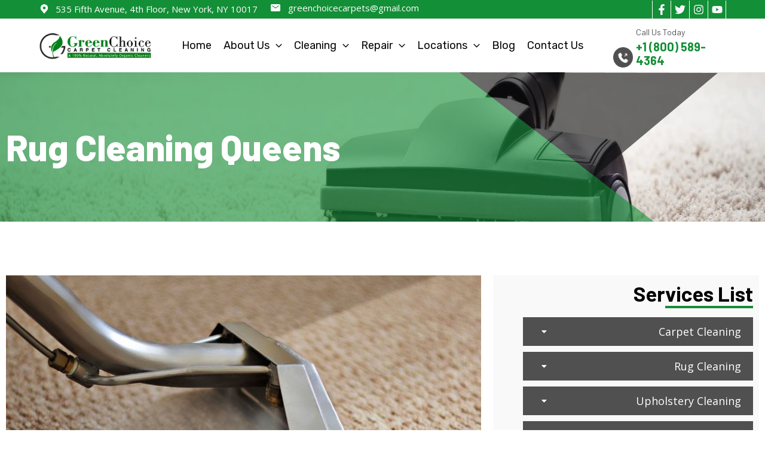

--- FILE ---
content_type: text/css
request_url: https://www.greenchoicecarpet.net/wp-content/plugins/custom-slide-banner//assets/css/csb_front_style.css?ver=6.5.5
body_size: 3869
content:
/* CSB style */
	
@keyframes hvr-bob {
    0% {transform: translateY(-8px)}
    50% {transform: translateY(-4px)}
    100% {transform: translateY(-8px)}
}
@keyframes hvr-bob-float {
    100% {transform: translateY(-8px)}
}    

.slideBanner{
    width: 100%;
    background-image: url('../images/home-section-11.jpg');
    background-size: cover;
    background-position: center;
    position: relative;
    border-width: 0 0 30px 0;
    border-style: solid;
    border-color: #aebd38 !important;
    border:0px;
}

.slideBanner .slideBcontent{
    max-width: 1320px;
    width: 100%;
    margin: auto;
    padding: 40px 0px 40px;
    position: relative;
    overflow: hidden;
    min-height: 820px;
    display: block !important;
}

.slideBanner .placeholder_img{
    display: none !important;
}

.slideBanner .slideBblocks {
    float: left;
    width: 33.33%;
    min-height: 500px;
    padding: 30px 15px;
}

*, *:before, *:after {
    box-sizing: border-box;
    -moz-box-sizing: border-box;
    -webkit-box-sizing: border-box;
}
.y_small{
    color: #ffb800;
    font-size: 20px;
}

.blockTitle {
    font-size: 30px;
    color: #fff;
    font-weight: 700;
    font-family: Barlow;
    line-height: 28px;
    padding-top: 12px;
    position: relative;
}




.blockTitle:before {
    content: "";
    position: absolute;
    bottom: -12px;
    font-family: "Font Awesome 5 Free";
    text-align: center;
    color: #D9D9D9;
    left: 0;
    width: 80%;
    border-bottom: 1px solid;
    margin-left: 10%;
}
.blockTitle.yellow{
    color: #138F37;
}
.blockTitle.green {
    color: #138f37;
}
.b_content{
    font-size: 20px;
    color: #fff;
    line-height: 1.7;
}
.packInner, .packInner_noanim {
    background: rgb(255 253 253);
    height: 100%;
    padding-bottom: 35px;
    text-align: center;
    line-height: 1.7;
    border-radius: 28px;
    position: relative;
    border: 1px solid #DFDFDF;
}
.service-img {
    position: relative;
}

.service-img img {
    border-top-right-radius: 30px !important;
    border-top-left-radius: 30px !important;
}

.blockRate {
    color: #fff;
    font-size: 83px;
    line-height: 1.2;
    font-weight: bold;
    background: #138f37;
    width: 115px;
    border: 3px solid #fff;
    border-radius: 18px;
    padding: 11px 18px;
    position: absolute;
    top: unset;
    right: 0;
    margin-right: 30px;
    bottom: 12px;
    width: fit-content;
}




.blockDesc {
    font-size: 16px;
     padding-top: 21px;
    color: #0C0C0C;
    font-family: Open Sans;
    line-height: 28px;
    font-weight: 600;
}

.blockText p {
    margin-bottom: 0.5em !important;
}

input::placeholder {
  color: #616161 !important;
}

#carpet_1 .blockRate,  #rug_1 .blockRate,  #upolstery_1 .blockRate, #upolstery_1_3 .blockRate, #upolstery_1_2 .blockRate, #upolstery_1_1 .blockRate {
    font-size: 30px;
}

.service-img img {  height: auto!important;  width: 100%;}

/*.slideBanner .slideBcontent {*/
/*    min-height: 1039px;*/
/*}*/


#carpet_1 .blockText,  #rug_1 .blockText {
    min-height: 255px;

}

#s1step .blockText, #upolstery_1 .blockText  {
    min-height: 255px;
}
#upolstery_1_3 .blockText,  #upolstery_1_1 .blockText, #upolstery_1_2 .blockText {
     min-height: 255px;
    }
#s1step .blockDesc, #upolstery_1 .blockDesc, #carpet_1 .blockDesc {
    font-size: 24px;
}

.blockText {
    color: #505050;
    font-size: 16px;
    margin-bottom: 20px;
    min-height: 75px;
    position: relative;
    font-family: Open Sans;
    font-weight: 400;
    line-height: 27px;

}


.blockText ul{
    text-align: center;
    list-style: none;
    margin:0;
    padding: 0 !important;
}
.blockText .min_text{
    position: absolute;
    bottom: 0;
    width: 100%;
    text-align: center;
}
.slideBblocks  .blockSelect{
   font-family: 'Barlow';
    font-size: 18px;
    font-weight: 500;
    line-height: 20px;
    color: #000000;
    background-color: #ffffff;
    border: 1px solid #DEDEDE;
    padding: 15px 60px 15px 35px;
    cursor: pointer;
    border-radius: 100px;
}


.packInner.csbdesk:hover .blockSelect {
    background: #138f37;
    color: #fff;
}

.packInner.csbdesk:hover .blockSelect:after {
      color: #fff;
}
.slideBblocks button.blockSelect.clickfun:after {
    content: "\f061";
    position: absolute;
    color:#138F37;
    padding-left: 10px;
    font-family: "Font Awesome 5 Free";
    font-weight: 900;
    padding-top: 2px;
    font-size: 16px;
}

 





.slideBblocks button.blockSelect.clickfun:hover:after {
    color: #fff;
}



.slideBblocks  .blockSelect:hover {
    background: #138F37;
    opacity: .8;
}

.slideBblocks .blockSelect:focus {
 background: #138F37;
    
}

/*.blockSelect[disabled=true], .blockSelect[disabled="true"],.blockSelect:disabled{*/
/*    background-color: #5b5d52;*/
/*}*/

.blockSelect, .blockSelect:hover, .blockSelect:focus{
    outline: none;
}

.blockSelect.backbtn{
    margin-top: 1px;
}

.eachSteps {
    position: absolute;
    margin: 0 auto;
    width: 100%;
    transform: translateX(100%);
    transition: all 2s;
    display: none;
}

.eachSteps.active {
    transform: translateX(0) !important;
    transition: all 2s;
    display: block;
}

.packInner:hover {
    z-index: 99;
    animation-name: hvr-bob-float, hvr-bob;
    animation-duration: .3s, 1.5s;
    animation-delay: 0s, .3s;
    animation-timing-function: ease-out, ease-in-out;
    animation-iteration-count: 1, infinite;
    animation-fill-mode: forwards;
    animation-direction: normal, alternate;
    box-shadow: 0 35px 35px rgba(50, 50, 93, 0.1);
}

#s1step .blockRate{
    font-size: 30px;
}

#s1step .blockText{
    padding-top: 0px;
    padding: 0 15px;
}

/*#upolstery_1 .blockTitle{*/
/*    line-height: 42px;*/
/*    min-height: 85px;*/
/*}*/

.slideBanner .sigl_block .slideBblocks{
    width: 100%;
}

.slideBanner .sigl_block .heading{
    text-align: center;
    color: #138F37;
    font-size: 40px;
    padding: 0 97px;
    margin-top: 33px;
    height: 77px;
    font-family: Barlow;
    font-weight: 700;
}

.slideBanner .sigl_block .zip_container{
    display: table-cell;
    vertical-align: middle;
    padding: 0 9.25%;
}

.slideBanner .sigl_block .zip_container .quotedesc{
   text-align: center;
    color: #161616;
    font-size: 30px;
    line-height: 35px;
    margin-bottom: 50px;
    font-family: Barlow;
    font-weight: 600;

}

.slideBanner .sigl_block .zip_container .quotedesc p{
    font-size: 24px;
}

.slideBanner .sigl_block input, .slideBanner .sigl_block select, .slideBanner .sigl_block input:focus {
    border: 0;
    font-size: 28px;
    line-height: 2;
    padding: 8px 15px;
    margin-top: 15px;
    color: #060606;
    border-radius: 0;
    background: rgb(205 205 205 / 59%);
    height: 63px;
    font-family: Barlow;
}

.slideBanner .sigl_block select option{
    color: #000;
    font-size: 18px;
}

.slideBanner .sigl_block input::-webkit-input-placeholder {
    color: #fff;
}
.slideBanner .sigl_block input::-moz-placeholder {
    color: #fff;
}
.slideBanner .sigl_block input:-ms-input-placeholder {
    color: #fff;
}
.slideBanner .sigl_block input::placeholder {
    color: #fff;
}

/*.slideBanner .q1step .sigl_block button{*/
/*    border: 0;*/
/*    width: 90%;*/
/*    margin: 0 auto;*/
/*    display: block;*/
/*    padding: 1px;*/
/*    font-size: 16px;*/
/*    margin: 5px auto;*/
/*    border-radius: 6px;*/
/*    max-width: 270px;*/
/*    bottom: 120px;*/
/*    position: absolute;*/
/*    left: 0;*/
/*    right: 0;*/
/*}*/

form#csb_form {
    height: 765px;
}
.slideBanner .q1step.eachSteps .packInner_noanim{
    width:999px;
    height:560px;
    margin: 0 auto;
    padding-top: 1px;
}

.slideBanner .q1step .content_inner{
    height: 60%;
    display: table;
    width: 100%;
}

.slideBanner .q1step .zip_input{
    width: 326px;
    max-width: 100%;
    margin: 0 auto;
}

.slideBanner .q1step .zipunavail{
    display: none;
    color: #fff;
}

.slideBanner .load_overlay{
    display: none;
    width: 100%;
    height: 100%;
    position: absolute;
    background-image: url(../images/csbload.gif);
    top: 0;
    left: 0;
    background-repeat: no-repeat;
    background-size: 100px;
    background-position: center;
    background-color: rgba(153, 153, 153, 0.1);
}

#quote_step2 .zip_container input, #quote_step2 .zip_container select{
    height: 90px;
    width: 49.5%;
    display: inline-block;
}
#quote_step3 .zip_container input, #quote_step3 .zip_container select{
    height: 90px;
    float: left;
}

#quote_step3 .lstreet_input, #quote_step4 .lfirst_name{
    margin: 0 0 7px 0;
    width: 49.5%;
    float: left;
}
#quote_step3 .lapt_input, #quote_step4 .llast_name{
    margin: 0 0 7px 0;
    margin-left: 1%;
    width: 49.5%;
    float: left;
}
#quote_step3 .lcity_input{
    margin: 0 0 7px 0;
    width: 70%;
}
#quote_step3 .lzip_input{
    margin: 0 0 7px 0;
    margin-left: 1%;
    width: 29%;
}
#quote_step4 .lemail{
    width: 100%;
    margin: 0 0 5px;
}
#quote_step4 .lphone{
    margin: 0;
    width: 100%;
}

#quote_step4 .lemail.error, #quote_step4 .lphone.error{
    border: 1px solid #ff0000;
}

.csb_dots {
    bottom: 00px;
    margin: 0 auto;
    width: 470px;
    max-width: 100%;
    left: 0 !important;
    right: 0;
    display: block !important;
    margin: 0 auto !IMPORTANT;
    position: relative;
    top: 0px;

}

.csb_dots[data_aSt="st1"], .csb_dots[data_aSt="st2"]{
    left: calc(62.5% - 200px);
    margin: initial;
    /*transition: all 2s;*/
}

.csb_dots[data_aSt="st3"], .csb_dots[data_aSt="st4"], .csb_dots[data_aSt="st5"], .csb_dots[data_aSt="st6"]{
    bottom: 120px;
    transition: all 2s;
    left: 0 !important;
}


.csb_dots:after {
    content: " ";
    width: 80%;
    background: #505050;
    position: absolute;
    height: 2px;
    left: 10%;
    top: 15px;
}

.csb_dots .dot_c{
    width: 20%;
    position: relative;
    float: left;
}

.csb_dots .dot_c .dotI{
    width: 30px;
    height: 30px;
    background: #505050;
    border-radius: 50%;
    margin: 0 auto;
    position: absolute;
    left: 0;
    right: 0;
    z-index: 1;
}

.csb_dots .dot_c.actdot .dotI{
    background: #138f37;
}

.csb_dots .dot_c .dotl{
    text-align: center;
    color: #505050;
    margin-top: 40px;
    font-family: 'BARLOW';
    font-weight: 500;
    font-size: 24px;
}

.csbmob{
    display: none;
}

.csbdesk{
    display: block;
}

.csb_backarrow{
    background-image: url(../images/right_w.png);
    transform: rotate(180deg);
    position: absolute;
    width: 30px;
    height: 30px;
    background-size: 100% 100%;
    left:5px;
    top: 28px;
    cursor: pointer;
    background-color: #138f37;
}

.slideBtext .y_small{
    margin: 0;
    padding-left: 30px;
}

#s1step .slideBtext .y_small{
    padding-left: 0;
}

#csb_form .csb_rating a{
    color: #fff;
    background-image: url(../images/starall.png);
    background-size: 90px;
    background-repeat: no-repeat;
    background-position: left 0px;
    padding-left: 100px;
    height: 18px;
    display: inline-block;
    line-height: 18px;
}

#csb_form .csb_rating a.star_0{
    background-position: left 0px;
}

#csb_form .csb_rating a.star_1{
    background-position: left 0px;
}

#csb_form .csb_rating a.star_2{
    background-position: left -18px;
}

#csb_form .csb_rating a.star_3{
    background-position: left -36px;
}

#csb_form .csb_rating a.star_4{
    background-position: left -54px;
}

#csb_form .csb_rating a.star_5{
    background-position: left -72px;
}

/*#upolstery_1 .slideBblocks .blockDesc, #upolstery_1_1 .slideBblocks .blockDesc, #upolstery_1_2 .slideBblocks .blockDesc, #upolstery_1_3 .slideBblocks .blockDesc{
    visibility: hidden;
}
*/
#upolstery_1 .slideBblocks .mob_rate span, #upolstery_1_1 .slideBblocks .mob_rate span, #upolstery_1_2 .slideBblocks .mob_rate span, #upolstery_1_3 .slideBblocks .mob_rate span{
    visibility: hidden;
}

#upolstery_1 .slideBblocks:nth-child(3) .blockDesc, #upolstery_1_1 .slideBblocks:nth-child(3) .blockDesc, #upolstery_1_2 .slideBblocks:nth-child(3) .blockDesc, #upolstery_1_3 .slideBblocks:nth-child(3) .blockDesc{
    visibility: visible;
}

#upolstery_1 .slideBblocks:nth-child(3) .mob_rate span, #upolstery_1_1 .slideBblocks:nth-child(3) .mob_rate span, #upolstery_1_2 .slideBblocks:nth-child(3) .mob_rate span, #upolstery_1_3 .slideBblocks:nth-child(3) .mob_rate span{
    visibility: visible;
}

@media only screen and (max-width: 1199px) {

.blockTitle { font-size: 38px;}
#s1step .blockRate { font-size: 40px;}
.csb_dots {position: relative; bottom: 0px;}
  .slideBanner .q1step.eachSteps .packInner_noanim {  width: 917px; }   
    
}


@media only screen and (max-width: 1024px) {
#s1step .blockText  {  min-height: 239px;}
#s1step .blockRate { font-size: 20px;}
.blockTitle { font-size: 20px;}
#s1step .blockDesc, #upolstery_1 .blockDesc, #carpet_1 .blockDesc {font-size: 16px;
}
#carpet_1 .blockText { font-size: 16px;  min-height: 198px; line-height: 22px;}
#upolstery_1_3 .blockText { font-size: 16px;  min-height: 198px; line-height: 22px;}
.slideBblocks .blockSelect { font-size: 18px; padding: 10px 57px 10px 40px; }

#carpet_1 .blockRate,  #rug_1 .blockRate,  #upolstery_1 .blockRate, #upolstery_1_3 .blockRate, #upolstery_1_2 .blockRate, #upolstery_1_1 .blockRate {font-size: 20px;}
#upolstery_1_2 .blockText { min-height: 239px; }
#upolstery_1_1 .blockText { min-height: 239px; }
.slideBanner .slideBcontent { min-height: 670px;}
.slideBanner .q1step.eachSteps .packInner_noanim {  width: 848px; }  
}

@media only screen and (max-width: 999px) {
.slideBanner .slideBblocks{  width: 33.33%;}
}

@media only screen and (max-width: 921px) {
	
#s1step .blockText  {  min-height: 239px; line-height: 22px;}
#s1step .blockRate { font-size: 20px;}
.blockTitle { font-size: 20px;}
#s1step .blockDesc, #upolstery_1 .blockDesc, #carpet_1 .blockDesc {font-size: 16px;
}
#carpet_1 .blockText { font-size: 16px;  min-height: 198px; line-height: 22px;}
#upolstery_1_3 .blockText { font-size: 16px;  min-height: 198px; line-height: 22px;}
.slideBblocks .blockSelect { font-size: 18px; padding: 10px 57px 10px 40px; }

#carpet_1 .blockRate,  #rug_1 .blockRate,  #upolstery_1 .blockRate, #upolstery_1_3 .blockRate, #upolstery_1_2 .blockRate, #upolstery_1_1 .blockRate {font-size: 20px;}
#upolstery_1_2 .blockText { min-height: 239px; }
#upolstery_1_1 .blockText { min-height: 239px; }
.slideBanner .slideBcontent { min-height: 670px;}
  .slideBanner .q1step.eachSteps .packInner_noanim {  width: 673px; }    
}

@media only screen and (max-width: 768px) {
    .blockTitle {
        font-size:30px;
        line-height: 40px
    }

    .slideBtext .y_small {
        font-size: 15px;
        float: left;
        padding-right: 5px;
        line-height: 15px;
        margin-top: 17px
    }

    .csb_backarrow {
        top: 10px
    }

    .eachSteps {
        transition: all 1s
    }

    .eachSteps.active {
        transition: all 1s
    }

    .eachslideBinner {
        min-height: 610px;
        background: rgb(0 0 0 / 0%);
      
    }

    .b_content {
        display: none
    }

    #csb_form .csb_rating {
        display: none
    }

    .slideBanner .slideBcontent {
        padding: 0;
        min-height: 500px;
        display: block !important
    }

    #s1step .csbmob .blockText {
        padding: 0
    }

    .blockText {
        height: 0;
        overflow: hidden;
        transition: all 1s;
        min-height: 0;
        margin-bottom: 0
    }

    .blockText.open {
        min-height: auto;
        height: auto;
        transition: all 1s
    }

    .slideBanner .slideBblocks {
        min-height: auto;
        padding: 50px 15px 0 15px;
        width:100%;
    }

    .csb_dots[data_aSt="st1"],.csb_dots[data_aSt="st2"] {
        left: 0;
        right: 0;
        margin: auto;
        bottom: -30px
    }

    .csb_dots[data_aSt="st3"],.csb_dots[data_aSt="st4"],.csb_dots[data_aSt="st5"],.csb_dots[data_aSt="st6"] {
        bottom: 5px
    }

    .slideBanner .q1step.eachSteps .packInner_noanim {
        width: 100%;
        height: 500px
    }

    .slideBanner .sigl_block .heading {
        padding: 0 5px;
        font-size: 30px;
        height: auto;
        line-height: 32px
    }

    .slideBanner .q1step .zip_input {
        width: 100%
    }

    .slideBanner .sigl_block .zip_container .quotedesc {
        margin-top: 5px;
        margin-bottom: 5px;
        font-size: 20px
    }

    .slideBanner .sigl_block .zip_container {
        padding-left: 0;
        padding-right: 0
    }

    .slideBanner .sigl_block input,.slideBanner .sigl_block select,.slideBanner .sigl_block input:focus {
        margin-top: initial;
        margin-bottom: 7px
    }

    #quote_step2 .zip_container input,#quote_step2 .zip_container select {
        width: 100%;
        height: 70px
    }

    #quote_step3 .zip_container input,#quote_step3 .zip_container select {
        height: 70px
    }

    .slideBanner .q1step .sigl_block button {
        bottom: 80px
    }

    .slideBanner .sigl_block .slideBblocks {
        padding: 0
    }

    .csbmob {
        display: block;
        padding: 7px 15px
    }

    .csbdesk {
        display: none
    }

.csbmob .blockRate {
    background: #ececec;
    border-radius: 5px;
    height: 60px;
    font-size: 26px;
    width: 100%;
    margin: 0;
    padding: 0 0 0 13px;
}

    .csbmob .mob_rate {
    text-align: left;
       font-size: 23px;
    padding: 10px 0 0 0px;
    /* width: calc(100% - 100px); */
    float: left;
    line-height: 28px;
    color: #ffb800;

}

.csbmob .mob_rate span {
    font-size: 12px;
    color: #000;
}

    .csbmob .blockSelect {
        width: 100px;
        float: left;
        padding: 0;
        height: 100%;
        border-radius: 0 5px 5px 0
    }

.csbmob .blockTitle.yellow,.csbmob .blockTitle.green,#upolstery_1 .blockTitle {
        line-height: 40px;
        min-height: 73px
    }
 #s1step .csbmob .blockTitle.yellow{
     min-height: 40px;
}
.blockTitle:before {
    bottom: unset;
    top: 43px;
}

.slideBanner .slideBblocks {
    padding: 30px 15px 0 15px;
 }
    .csbmob .blockTitle.green {
        position: relative
    }

    .csb_arrow {
        background-image: url(/wp-content/plugins/custom-slide-banner/assets/css/../images/right_w.png);
        position: absolute;
        width: 30px;
        height: 30px;
        background-size: 100% 100%;
        right: 0;
        top: 10px
    }

    .csb_arrow.csb_down {
        transform: rotate(90deg)
    }

    .csb_arrow.csb_up {
        transform: rotate(-90deg)
    }
    
  .slideBblocks button.blockSelect.clickfun:after{
      display:none;
  }  
    
    
.blockTitle {
    font-size: 28px;
    padding-top: 0;
}
#s1step .blockRate {
    font-size: 26px;
    width: 100%;
    margin: 0;
    z-index: 1;
    padding: 0px  0 0 14px;
}
.mob_rate {
    float: left;
}
 .csbmob .blockSelect {
    width: 100px;
    float: left;
    padding: 0;
    height: 100%;
    border-radius: 0 5px 5px 0;
}   

.slideBblocks  .blockSelect {
    font-family: 'Barlow';
    font-size: 16px;
    font-weight: 500;
    line-height: 18px;
    padding: 0;
    cursor: pointer;
    border-radius: 0;
    float: right;
    height: 100%;
    width: 113px !important;
    color: #fff !important;
    background: green;
}

#s1step .blockText {
    min-height: 110px;
}   


#carpet_1 .blockText {
    min-height: 60px;
}   

#rug_1 .blockText {
    min-height: 48px;
}
#carpet_1 .blockText{
    min-height: 38px;
}

div#upolstery_1 .blockText {
    min-height: 47px;
}

    #s1step .blockText {
    padding-top: 0px;
    padding: 0 15px;
    line-height: 54px;
}
.packInner.csbmob {
    margin-bottom: 0px;
}
.csb_dots {
    position: unset;
    bottom: 60px;
}
.slideBanner .slideBcontent {
      min-height: 800px;
 
}

.packInner{
   border-radius: 0;
}
.csb_dots {
    position: relative;
}

#upolstery_1_3 .blockText {
    min-height: 46px;
 }

#upolstery_1_2 .blockTitle:before {
     bottom: 25px;
}

#upolstery_1_1 .blockText {
    min-height: 46px;
}

#upolstery_1_2 .blockText {
    min-height: 46px;
}

.blockText.open {
    min-height: 327px !important;
}

div#quote_step1 .sigl_block button {
    bottom: 80px;
    float: unset;
    width: 125px;
    height: 51px;
    margin: 0 auto !important;
    padding: 0 !important;
}
.zip_container input {
    margin: 0 9px !important;
    width: 90% !important;
}
}

@media only screen and (max-width: 420px) {

.slideBblocks  .blockSelect { font-size: 15px;
    line-height: 18px;  width: 64px !important;}

.csb_dots .dot_c .dotl {margin-top: 13px; font-size: 12px;}
.csb_dots .dot_c .dotI {width: 15px;  height: 15px;}
.csb_dots:after { top: 7px;}    
}


--- FILE ---
content_type: text/css
request_url: https://www.greenchoicecarpet.net/wp-content/uploads/elementor/css/post-11.css?ver=1721883011
body_size: 453
content:
.elementor-kit-11{--e-global-color-primary:#D7A16A;--e-global-color-secondary:#138E36;--e-global-color-text:#616161;--e-global-color-accent:#D9D9D9;--e-global-typography-primary-font-family:"Rubik";--e-global-typography-primary-font-weight:600;--e-global-typography-secondary-font-family:"Plus Jakarta Sans";--e-global-typography-secondary-font-weight:800;--e-global-typography-text-font-family:"Rubik";--e-global-typography-text-font-size:20px;--e-global-typography-text-font-weight:400;--e-global-typography-text-line-height:30px;--e-global-typography-accent-font-family:"Rubik";--e-global-typography-accent-font-size:20px;--e-global-typography-accent-font-weight:400;--e-global-typography-accent-line-height:30px;color:#505050;font-family:"Open Sans", Sans-serif;font-size:20px;font-weight:400;line-height:26px;}.elementor-kit-11 h1{font-family:"Barlow", Sans-serif;font-size:64px;font-weight:800;line-height:72px;}.elementor-kit-11 h2{font-family:"Barlow", Sans-serif;font-size:44px;font-weight:800;}.elementor-kit-11 h3{color:#060606;font-family:"Barlow", Sans-serif;font-size:40px;font-weight:700;}.elementor-kit-11 h4{color:#060606;font-family:"Barlow", Sans-serif;font-size:32px;font-weight:700;}.elementor-kit-11 h5{font-family:"Open Sans", Sans-serif;font-size:24px;font-weight:600;line-height:30px;}.elementor-kit-11 h6{font-family:"Open Sans", Sans-serif;font-size:20px;font-weight:600;}.elementor-kit-11 button,.elementor-kit-11 input[type="button"],.elementor-kit-11 input[type="submit"],.elementor-kit-11 .elementor-button{font-family:"Barlow", Sans-serif;font-size:20px;font-weight:500;line-height:0px;color:#FFFFFF;background-color:#060606;}.elementor-kit-11 button:hover,.elementor-kit-11 button:focus,.elementor-kit-11 input[type="button"]:hover,.elementor-kit-11 input[type="button"]:focus,.elementor-kit-11 input[type="submit"]:hover,.elementor-kit-11 input[type="submit"]:focus,.elementor-kit-11 .elementor-button:hover,.elementor-kit-11 .elementor-button:focus{color:#FFFFFF;background-color:var( --e-global-color-primary );}.elementor-section.elementor-section-boxed > .elementor-container{max-width:1480px;}.e-con{--container-max-width:1480px;}.elementor-widget:not(:last-child){margin-block-end:20px;}.elementor-element{--widgets-spacing:20px 20px;}{}h1.entry-title{display:var(--page-title-display);}.elementor-kit-11 e-page-transition{background-color:#FFBC7D;}@media(max-width:1366px){.elementor-kit-11{font-size:18px;}.elementor-kit-11 h1{font-size:60px;line-height:70px;}.elementor-kit-11 h2{font-size:40px;}.elementor-kit-11 h3{font-size:35px;line-height:40px;}.elementor-kit-11 h4{font-size:28px;}.elementor-kit-11 h5{font-size:24px;line-height:30px;}.elementor-kit-11 h6{font-size:18px;}}@media(max-width:1199px){.elementor-kit-11 h5{font-size:24px;line-height:30px;}}@media(max-width:1024px){.elementor-kit-11{font-size:18px;}.elementor-kit-11 h1{font-size:45px;line-height:55px;}.elementor-kit-11 h2{font-size:35px;}.elementor-kit-11 h3{font-size:30px;line-height:35px;}.elementor-kit-11 h4{font-size:25px;}.elementor-kit-11 h5{font-size:24px;line-height:30px;}.elementor-section.elementor-section-boxed > .elementor-container{max-width:1024px;}.e-con{--container-max-width:1024px;}}@media(max-width:880px){.elementor-kit-11 h5{font-size:20px;line-height:26px;}}@media(max-width:767px){.elementor-kit-11{font-size:16px;}.elementor-kit-11 h1{font-size:35px;line-height:45px;}.elementor-kit-11 h2{font-size:30px;}.elementor-kit-11 h3{font-size:25px;line-height:30px;}.elementor-kit-11 h4{font-size:20px;}.elementor-kit-11 h5{font-size:20px;line-height:30px;}.elementor-section.elementor-section-boxed > .elementor-container{max-width:767px;}.e-con{--container-max-width:767px;}}

--- FILE ---
content_type: text/css
request_url: https://www.greenchoicecarpet.net/wp-content/uploads/elementor/css/post-26094.css?ver=1721931544
body_size: 2974
content:
.elementor-26094 .elementor-element.elementor-element-4f30038 > .elementor-container{min-height:350px;}.elementor-26094 .elementor-element.elementor-element-4f30038:not(.elementor-motion-effects-element-type-background), .elementor-26094 .elementor-element.elementor-element-4f30038 > .elementor-motion-effects-container > .elementor-motion-effects-layer{background-image:url("https://www.greenchoicecarpet.net/wp-content/uploads/2023/09/carpet_cleaning_inner_service_page_banner.webp");background-repeat:no-repeat;background-size:cover;}.elementor-26094 .elementor-element.elementor-element-4f30038 > .elementor-background-overlay{background-image:url("https://www.greenchoicecarpet.net/wp-content/uploads/2023/09/Group-432.png");background-repeat:no-repeat;opacity:0.8;transition:background 0.3s, border-radius 0.3s, opacity 0.3s;}.elementor-26094 .elementor-element.elementor-element-4f30038{transition:background 0.3s, border 0.3s, border-radius 0.3s, box-shadow 0.3s;}.elementor-26094 .elementor-element.elementor-element-9765334 .elementor-heading-title{color:#FFFFFF;}.elementor-26094 .elementor-element.elementor-element-a12f068{margin-top:0px;margin-bottom:0px;padding:80px 0px 80px 0px;}.elementor-26094 .elementor-element.elementor-element-8bd0823{text-align:left;width:var( --container-widget-width, 100.649% );max-width:100.649%;--container-widget-width:100.649%;--container-widget-flex-grow:0;}.elementor-26094 .elementor-element.elementor-element-8bd0823 img{width:100%;}.elementor-26094 .elementor-element.elementor-element-c03454f > .elementor-element-populated{margin:0px 0px 0px 0px;--e-column-margin-right:0px;--e-column-margin-left:0px;}.elementor-26094 .elementor-element.elementor-element-989726d:not(.elementor-motion-effects-element-type-background), .elementor-26094 .elementor-element.elementor-element-989726d > .elementor-motion-effects-container > .elementor-motion-effects-layer{background-color:#F9F9F9;}.elementor-26094 .elementor-element.elementor-element-989726d{transition:background 0.3s, border 0.3s, border-radius 0.3s, box-shadow 0.3s;}.elementor-26094 .elementor-element.elementor-element-989726d > .elementor-background-overlay{transition:background 0.3s, border-radius 0.3s, opacity 0.3s;}.elementor-26094 .elementor-element.elementor-element-4b09d79{text-align:right;}.elementor-26094 .elementor-element.elementor-element-91d09f8 .menu-item a.uael-menu-item,.elementor-26094 .elementor-element.elementor-element-91d09f8 .menu-item a.uael-sub-menu-item{padding-left:20px;padding-right:20px;}.elementor-26094 .elementor-element.elementor-element-91d09f8 .menu-item a.uael-menu-item, .elementor-26094 .elementor-element.elementor-element-91d09f8 .menu-item a.uael-sub-menu-item{padding-top:15px;padding-bottom:15px;}.elementor-26094 .elementor-element.elementor-element-91d09f8 .menu-item a.uael-menu-item:not(.elementor-button), .elementor-26094 .elementor-element.elementor-element-91d09f8 .sub-menu a.uael-sub-menu-item{color:#FFFFFF;}.elementor-26094 .elementor-element.elementor-element-91d09f8 .menu-item a.uael-menu-item, .elementor-26094 .elementor-element.elementor-element-91d09f8 .sub-menu, .elementor-26094 .elementor-element.elementor-element-91d09f8 nav.uael-dropdown, .elementor-26094 .elementor-element.elementor-element-91d09f8 .uael-dropdown-expandible{background-color:#505050;}.elementor-26094 .elementor-element.elementor-element-91d09f8 .menu-item a.uael-menu-item:hover,
								.elementor-26094 .elementor-element.elementor-element-91d09f8 .sub-menu a.uael-sub-menu-item:hover,
								.elementor-26094 .elementor-element.elementor-element-91d09f8 .menu-item.current-menu-item a.uael-menu-item,
								.elementor-26094 .elementor-element.elementor-element-91d09f8 .menu-item a.uael-menu-item.highlighted,
								.elementor-26094 .elementor-element.elementor-element-91d09f8 .menu-item a.uael-menu-item:focus{background-color:#138F37;}.elementor-26094 .elementor-element.elementor-element-91d09f8 .menu-item.current-menu-item a.uael-menu-item:not(.elementor-button),
								.elementor-26094 .elementor-element.elementor-element-91d09f8 .menu-item.current-menu-ancestor a.uael-menu-item:not(.elementor-button),
								.elementor-26094 .elementor-element.elementor-element-91d09f8 .menu-item.custom-menu-active a.uael-menu-item:not(.elementor-button){background-color:#138F37;}.elementor-26094 .elementor-element.elementor-element-91d09f8 .sub-menu,
								.elementor-26094 .elementor-element.elementor-element-91d09f8 nav.uael-dropdown,
								.elementor-26094 .elementor-element.elementor-element-91d09f8 .uael-nav-menu nav.uael-dropdown-expandible,
								.elementor-26094 .elementor-element.elementor-element-91d09f8 .uael-nav-menu nav.uael-dropdown-expandible .menu-item a.uael-menu-item,
								.elementor-26094 .elementor-element.elementor-element-91d09f8 .uael-nav-menu nav.uael-dropdown-expandible .menu-item .sub-menu,
								.elementor-26094 .elementor-element.elementor-element-91d09f8 nav.uael-dropdown .menu-item a.uael-menu-item,
								.elementor-26094 .elementor-element.elementor-element-91d09f8 nav.uael-dropdown .menu-item a.uael-sub-menu-item{background-color:#fff;}.elementor-26094 .elementor-element.elementor-element-91d09f8 .sub-menu li a.uael-sub-menu-item,
						.elementor-26094 .elementor-element.elementor-element-91d09f8 nav.uael-dropdown li a.uael-menu-item,
						.elementor-26094 .elementor-element.elementor-element-91d09f8 nav.uael-dropdown li a.uael-sub-menu-item,
						.elementor-26094 .elementor-element.elementor-element-91d09f8 nav.uael-dropdown-expandible li a.uael-menu-item,
						.elementor-26094 .elementor-element.elementor-element-91d09f8 nav.uael-dropdown-expandible li a.uael-sub-menu-item{padding-left:15px;padding-right:15px;}.elementor-26094 .elementor-element.elementor-element-91d09f8 .sub-menu a.uael-sub-menu-item,
						 .elementor-26094 .elementor-element.elementor-element-91d09f8 nav.uael-dropdown li a.uael-menu-item,
						 .elementor-26094 .elementor-element.elementor-element-91d09f8 nav.uael-dropdown li a.uael-sub-menu-item,
						 .elementor-26094 .elementor-element.elementor-element-91d09f8 nav.uael-dropdown-expandible li a.uael-menu-item,
						 .elementor-26094 .elementor-element.elementor-element-91d09f8 nav.uael-dropdown-expandible li a.uael-sub-menu-item{padding-top:15px;padding-bottom:15px;}.elementor-26094 .elementor-element.elementor-element-91d09f8 .sub-menu li.menu-item:not(:last-child),
						.elementor-26094 .elementor-element.elementor-element-91d09f8 nav.uael-dropdown li.menu-item:not(:last-child),
						.elementor-26094 .elementor-element.elementor-element-91d09f8 nav.uael-dropdown-expandible li.menu-item:not(:last-child){border-bottom-style:solid;border-bottom-color:#c4c4c4;border-bottom-width:1px;}.elementor-26094 .elementor-element.elementor-element-91d09f8 > .elementor-widget-container{margin:0px 0px 0px 0px;padding:0px 0px 0px 40px;}.elementor-26094 .elementor-element.elementor-element-91d09f8{width:100%;max-width:100%;}.elementor-26094 .elementor-element.elementor-element-a42f96f{padding:0px 0px 60px 0px;}.elementor-26094 .elementor-element.elementor-element-e6249be{margin-top:0px;margin-bottom:0px;padding:0px 0px 0px 0px;}.elementor-26094 .elementor-element.elementor-element-adf961f:not(.elementor-motion-effects-element-type-background) > .elementor-widget-wrap, .elementor-26094 .elementor-element.elementor-element-adf961f > .elementor-widget-wrap > .elementor-motion-effects-container > .elementor-motion-effects-layer{background-color:#505050;}.elementor-26094 .elementor-element.elementor-element-adf961f > .elementor-element-populated{transition:background 0.3s, border 0.3s, border-radius 0.3s, box-shadow 0.3s;margin:0px 0px 0px 0px;--e-column-margin-right:0px;--e-column-margin-left:0px;padding:50px 50px 50px 50px;}.elementor-26094 .elementor-element.elementor-element-adf961f > .elementor-element-populated > .elementor-background-overlay{transition:background 0.3s, border-radius 0.3s, opacity 0.3s;}.elementor-26094 .elementor-element.elementor-element-740bd07 .elementor-heading-title{color:#FFFFFF;}.elementor-26094 .elementor-element.elementor-element-1db0c61{color:#FFFFFF;}.elementor-26094 .elementor-element.elementor-element-a8f7bc6 .elementor-button-content-wrapper{flex-direction:row-reverse;}.elementor-26094 .elementor-element.elementor-element-a8f7bc6 .elementor-button .elementor-button-content-wrapper{gap:15px;}.elementor-26094 .elementor-element.elementor-element-a8f7bc6 .elementor-button{line-height:17px;fill:#000000;color:#000000;background-color:#FFFFFF;border-style:solid;border-width:1px 1px 1px 1px;border-color:#DEDEDE;border-radius:100px 100px 100px 100px;}.elementor-26094 .elementor-element.elementor-element-a8f7bc6 .elementor-button:hover, .elementor-26094 .elementor-element.elementor-element-a8f7bc6 .elementor-button:focus{color:#FFFFFF;background-color:#128F36;}.elementor-26094 .elementor-element.elementor-element-a8f7bc6 .elementor-button:hover svg, .elementor-26094 .elementor-element.elementor-element-a8f7bc6 .elementor-button:focus svg{fill:#FFFFFF;}.elementor-26094 .elementor-element.elementor-element-a8f7bc6{width:auto;max-width:auto;}.elementor-26094 .elementor-element.elementor-element-740aac9:not(.elementor-motion-effects-element-type-background) > .elementor-widget-wrap, .elementor-26094 .elementor-element.elementor-element-740aac9 > .elementor-widget-wrap > .elementor-motion-effects-container > .elementor-motion-effects-layer{background-color:#505050;background-image:url("https://www.greenchoicecarpet.net/wp-content/uploads/2023/11/carpet-cleaning.jpg");background-position:center center;background-repeat:repeat;background-size:cover;}.elementor-26094 .elementor-element.elementor-element-740aac9 > .elementor-element-populated{transition:background 0.3s, border 0.3s, border-radius 0.3s, box-shadow 0.3s;margin:0px 0px 0px 0px;--e-column-margin-right:0px;--e-column-margin-left:0px;padding:0px 0px 0px 0px;}.elementor-26094 .elementor-element.elementor-element-740aac9 > .elementor-element-populated > .elementor-background-overlay{transition:background 0.3s, border-radius 0.3s, opacity 0.3s;}.elementor-26094 .elementor-element.elementor-element-32ec8a7{transition:background 0.3s, border 0.3s, border-radius 0.3s, box-shadow 0.3s;margin-top:0px;margin-bottom:0px;padding:0px 0px 0px 0px;}.elementor-26094 .elementor-element.elementor-element-32ec8a7 > .elementor-background-overlay{transition:background 0.3s, border-radius 0.3s, opacity 0.3s;}.elementor-26094 .elementor-element.elementor-element-a46bb36:not(.elementor-motion-effects-element-type-background) > .elementor-widget-wrap, .elementor-26094 .elementor-element.elementor-element-a46bb36 > .elementor-widget-wrap > .elementor-motion-effects-container > .elementor-motion-effects-layer{background-color:#505050;background-image:url("https://www.greenchoicecarpet.net/wp-content/uploads/2023/11/home-featured-safe-family.jpg");background-position:bottom right;background-repeat:repeat;background-size:cover;}.elementor-26094 .elementor-element.elementor-element-a46bb36 > .elementor-element-populated{transition:background 0.3s, border 0.3s, border-radius 0.3s, box-shadow 0.3s;margin:0px 0px 0px 0px;--e-column-margin-right:0px;--e-column-margin-left:0px;padding:0px 0px 0px 0px;}.elementor-26094 .elementor-element.elementor-element-a46bb36 > .elementor-element-populated > .elementor-background-overlay{transition:background 0.3s, border-radius 0.3s, opacity 0.3s;}.elementor-26094 .elementor-element.elementor-element-20f6681:not(.elementor-motion-effects-element-type-background) > .elementor-widget-wrap, .elementor-26094 .elementor-element.elementor-element-20f6681 > .elementor-widget-wrap > .elementor-motion-effects-container > .elementor-motion-effects-layer{background-color:#138F37;}.elementor-26094 .elementor-element.elementor-element-20f6681 > .elementor-element-populated{transition:background 0.3s, border 0.3s, border-radius 0.3s, box-shadow 0.3s;margin:0px 0px 0px 0px;--e-column-margin-right:0px;--e-column-margin-left:0px;padding:50px 50px 50px 50px;}.elementor-26094 .elementor-element.elementor-element-20f6681 > .elementor-element-populated > .elementor-background-overlay{transition:background 0.3s, border-radius 0.3s, opacity 0.3s;}.elementor-26094 .elementor-element.elementor-element-644a2ae .elementor-heading-title{color:#FFFFFF;}.elementor-26094 .elementor-element.elementor-element-3e8098f{color:#FFFFFF;}.elementor-26094 .elementor-element.elementor-element-d8e24bb .elementor-button-content-wrapper{flex-direction:row-reverse;}.elementor-26094 .elementor-element.elementor-element-d8e24bb .elementor-button .elementor-button-content-wrapper{gap:15px;}.elementor-26094 .elementor-element.elementor-element-d8e24bb .elementor-button{line-height:17px;fill:#000000;color:#000000;background-color:#FFFFFF;border-style:solid;border-width:1px 1px 1px 1px;border-color:#DEDEDE;border-radius:100px 100px 100px 100px;}.elementor-26094 .elementor-element.elementor-element-d8e24bb .elementor-button:hover, .elementor-26094 .elementor-element.elementor-element-d8e24bb .elementor-button:focus{color:#FFFFFF;background-color:#128F36;}.elementor-26094 .elementor-element.elementor-element-d8e24bb .elementor-button:hover svg, .elementor-26094 .elementor-element.elementor-element-d8e24bb .elementor-button:focus svg{fill:#FFFFFF;}.elementor-26094 .elementor-element.elementor-element-d8e24bb{width:auto;max-width:auto;}.elementor-26094 .elementor-element.elementor-element-45e5578{margin-top:0px;margin-bottom:0px;padding:0px 0px 0px 0px;}.elementor-26094 .elementor-element.elementor-element-97c60d3:not(.elementor-motion-effects-element-type-background) > .elementor-widget-wrap, .elementor-26094 .elementor-element.elementor-element-97c60d3 > .elementor-widget-wrap > .elementor-motion-effects-container > .elementor-motion-effects-layer{background-color:#505050;}.elementor-26094 .elementor-element.elementor-element-97c60d3 > .elementor-element-populated{transition:background 0.3s, border 0.3s, border-radius 0.3s, box-shadow 0.3s;margin:0px 0px 0px 0px;--e-column-margin-right:0px;--e-column-margin-left:0px;padding:50px 50px 50px 50px;}.elementor-26094 .elementor-element.elementor-element-97c60d3 > .elementor-element-populated > .elementor-background-overlay{transition:background 0.3s, border-radius 0.3s, opacity 0.3s;}.elementor-26094 .elementor-element.elementor-element-8da2e2b .elementor-heading-title{color:#FFFFFF;}.elementor-26094 .elementor-element.elementor-element-94e80f1{color:#FFFFFF;}.elementor-26094 .elementor-element.elementor-element-6e3194e .elementor-button-content-wrapper{flex-direction:row-reverse;}.elementor-26094 .elementor-element.elementor-element-6e3194e .elementor-button .elementor-button-content-wrapper{gap:15px;}.elementor-26094 .elementor-element.elementor-element-6e3194e .elementor-button{line-height:17px;fill:#000000;color:#000000;background-color:#FFFFFF;border-style:solid;border-width:1px 1px 1px 1px;border-color:#DEDEDE;border-radius:100px 100px 100px 100px;}.elementor-26094 .elementor-element.elementor-element-6e3194e .elementor-button:hover, .elementor-26094 .elementor-element.elementor-element-6e3194e .elementor-button:focus{color:#FFFFFF;background-color:#128F36;}.elementor-26094 .elementor-element.elementor-element-6e3194e .elementor-button:hover svg, .elementor-26094 .elementor-element.elementor-element-6e3194e .elementor-button:focus svg{fill:#FFFFFF;}.elementor-26094 .elementor-element.elementor-element-6e3194e{width:auto;max-width:auto;}.elementor-26094 .elementor-element.elementor-element-43ed6d7:not(.elementor-motion-effects-element-type-background) > .elementor-widget-wrap, .elementor-26094 .elementor-element.elementor-element-43ed6d7 > .elementor-widget-wrap > .elementor-motion-effects-container > .elementor-motion-effects-layer{background-color:#505050;background-image:url("https://www.greenchoicecarpet.net/wp-content/uploads/2023/11/carpet-cleaning.jpg");background-position:center center;background-repeat:repeat;background-size:cover;}.elementor-26094 .elementor-element.elementor-element-43ed6d7 > .elementor-element-populated{transition:background 0.3s, border 0.3s, border-radius 0.3s, box-shadow 0.3s;margin:0px 0px 0px 0px;--e-column-margin-right:0px;--e-column-margin-left:0px;padding:0px 0px 0px 0px;}.elementor-26094 .elementor-element.elementor-element-43ed6d7 > .elementor-element-populated > .elementor-background-overlay{transition:background 0.3s, border-radius 0.3s, opacity 0.3s;}.elementor-26094 .elementor-element.elementor-element-8fb0e4d{transition:background 0.3s, border 0.3s, border-radius 0.3s, box-shadow 0.3s;margin-top:0px;margin-bottom:0px;padding:0px 0px 0px 0px;}.elementor-26094 .elementor-element.elementor-element-8fb0e4d > .elementor-background-overlay{transition:background 0.3s, border-radius 0.3s, opacity 0.3s;}.elementor-26094 .elementor-element.elementor-element-7185364:not(.elementor-motion-effects-element-type-background) > .elementor-widget-wrap, .elementor-26094 .elementor-element.elementor-element-7185364 > .elementor-widget-wrap > .elementor-motion-effects-container > .elementor-motion-effects-layer{background-color:#505050;background-image:url("https://www.greenchoicecarpet.net/wp-content/uploads/2023/11/home-featured-safe-family.jpg");background-position:bottom right;background-repeat:repeat;background-size:cover;}.elementor-26094 .elementor-element.elementor-element-7185364 > .elementor-element-populated{transition:background 0.3s, border 0.3s, border-radius 0.3s, box-shadow 0.3s;margin:0px 0px 0px 0px;--e-column-margin-right:0px;--e-column-margin-left:0px;padding:0px 0px 0px 0px;}.elementor-26094 .elementor-element.elementor-element-7185364 > .elementor-element-populated > .elementor-background-overlay{transition:background 0.3s, border-radius 0.3s, opacity 0.3s;}.elementor-26094 .elementor-element.elementor-element-1879981:not(.elementor-motion-effects-element-type-background) > .elementor-widget-wrap, .elementor-26094 .elementor-element.elementor-element-1879981 > .elementor-widget-wrap > .elementor-motion-effects-container > .elementor-motion-effects-layer{background-color:#138F37;}.elementor-26094 .elementor-element.elementor-element-1879981 > .elementor-element-populated{transition:background 0.3s, border 0.3s, border-radius 0.3s, box-shadow 0.3s;margin:0px 0px 0px 0px;--e-column-margin-right:0px;--e-column-margin-left:0px;padding:50px 50px 50px 50px;}.elementor-26094 .elementor-element.elementor-element-1879981 > .elementor-element-populated > .elementor-background-overlay{transition:background 0.3s, border-radius 0.3s, opacity 0.3s;}.elementor-26094 .elementor-element.elementor-element-e351691 .elementor-heading-title{color:#FFFFFF;}.elementor-26094 .elementor-element.elementor-element-7ce2192 .elementor-heading-title{color:#FFFFFF;}.elementor-26094 .elementor-element.elementor-element-8c2564e{color:#FFFFFF;}.elementor-26094 .elementor-element.elementor-element-a38c559 .elementor-button-content-wrapper{flex-direction:row-reverse;}.elementor-26094 .elementor-element.elementor-element-a38c559 .elementor-button .elementor-button-content-wrapper{gap:15px;}.elementor-26094 .elementor-element.elementor-element-a38c559 .elementor-button{line-height:17px;fill:#000000;color:#000000;background-color:#FFFFFF;border-style:solid;border-width:1px 1px 1px 1px;border-color:#DEDEDE;border-radius:100px 100px 100px 100px;}.elementor-26094 .elementor-element.elementor-element-a38c559 .elementor-button:hover, .elementor-26094 .elementor-element.elementor-element-a38c559 .elementor-button:focus{color:#FFFFFF;background-color:#128F36;}.elementor-26094 .elementor-element.elementor-element-a38c559 .elementor-button:hover svg, .elementor-26094 .elementor-element.elementor-element-a38c559 .elementor-button:focus svg{fill:#FFFFFF;}.elementor-26094 .elementor-element.elementor-element-a38c559{width:auto;max-width:auto;}.elementor-26094 .elementor-element.elementor-element-8ea2611 > .elementor-container{min-height:800px;}.elementor-26094 .elementor-element.elementor-element-8ea2611:not(.elementor-motion-effects-element-type-background), .elementor-26094 .elementor-element.elementor-element-8ea2611 > .elementor-motion-effects-container > .elementor-motion-effects-layer{background-image:url("https://www.greenchoicecarpet.net/wp-content/uploads/2023/09/contact_form_banner.webp");background-position:center center;background-size:cover;}.elementor-26094 .elementor-element.elementor-element-8ea2611 > .elementor-background-overlay{background-color:transparent;background-image:linear-gradient(270deg, #000000 0%, #F2295B00 100%);opacity:0.9;transition:background 0.3s, border-radius 0.3s, opacity 0.3s;}.elementor-26094 .elementor-element.elementor-element-8ea2611 .elementor-background-overlay{filter:brightness( 100% ) contrast( 100% ) saturate( 100% ) blur( 0px ) hue-rotate( 0deg );}.elementor-26094 .elementor-element.elementor-element-8ea2611{transition:background 0.3s, border 0.3s, border-radius 0.3s, box-shadow 0.3s;margin-top:0px;margin-bottom:0px;padding:0px 0px 0px 0px;}.elementor-26094 .elementor-element.elementor-element-8bc2954 > .elementor-element-populated{padding:0px 0px 0px 0px;}.elementor-26094 .elementor-element.elementor-element-b988a37{margin-top:0px;margin-bottom:0px;padding:80px 0px 0px 0px;}.elementor-26094 .elementor-element.elementor-element-f485f18 > .elementor-element-populated{margin:0px 0px 0px 0px;--e-column-margin-right:0px;--e-column-margin-left:0px;padding:0px 0px 0px 0px;}.elementor-26094 .elementor-element.elementor-element-0ecbd28{text-align:right;bottom:0px;}.elementor-26094 .elementor-element.elementor-element-0ecbd28 > .elementor-widget-container{margin:0px 0px 0px 0px;}.elementor-bc-flex-widget .elementor-26094 .elementor-element.elementor-element-2fd6d7a.elementor-column .elementor-widget-wrap{align-items:center;}.elementor-26094 .elementor-element.elementor-element-2fd6d7a.elementor-column.elementor-element[data-element_type="column"] > .elementor-widget-wrap.elementor-element-populated{align-content:center;align-items:center;}.elementor-26094 .elementor-element.elementor-element-2fd6d7a > .elementor-element-populated{margin:0px 0px 0px 0px;--e-column-margin-right:0px;--e-column-margin-left:0px;padding:0px 50px 80px 50px;}.elementor-26094 .elementor-element.elementor-element-11dbca6:not(.elementor-motion-effects-element-type-background), .elementor-26094 .elementor-element.elementor-element-11dbca6 > .elementor-motion-effects-container > .elementor-motion-effects-layer{background-color:#FFFFFF;}.elementor-26094 .elementor-element.elementor-element-11dbca6, .elementor-26094 .elementor-element.elementor-element-11dbca6 > .elementor-background-overlay{border-radius:30px 30px 30px 30px;}.elementor-26094 .elementor-element.elementor-element-11dbca6{transition:background 0.3s, border 0.3s, border-radius 0.3s, box-shadow 0.3s;margin-top:0px;margin-bottom:0px;padding:40px 40px 40px 40px;}.elementor-26094 .elementor-element.elementor-element-11dbca6 > .elementor-background-overlay{transition:background 0.3s, border-radius 0.3s, opacity 0.3s;}.elementor-26094 .elementor-element.elementor-element-835d708 .elementor-heading-title{color:#0C0C0C;}.elementor-26094 .elementor-element.elementor-element-5259700 > .elementor-widget-container{margin:0px 0px 0px 0px;padding:0px 0px 0px 0px;}.elementor-26094 .elementor-element.elementor-element-74bbb14 .elementor-button .elementor-align-icon-right{margin-left:20px;}.elementor-26094 .elementor-element.elementor-element-74bbb14 .elementor-button .elementor-align-icon-left{margin-right:20px;}.elementor-26094 .elementor-element.elementor-element-74bbb14 .elementor-field-group{padding-right:calc( 10px/2 );padding-left:calc( 10px/2 );margin-bottom:15px;}.elementor-26094 .elementor-element.elementor-element-74bbb14 .elementor-form-fields-wrapper{margin-left:calc( -10px/2 );margin-right:calc( -10px/2 );margin-bottom:-15px;}.elementor-26094 .elementor-element.elementor-element-74bbb14 .elementor-field-group.recaptcha_v3-bottomleft, .elementor-26094 .elementor-element.elementor-element-74bbb14 .elementor-field-group.recaptcha_v3-bottomright{margin-bottom:0;}body.rtl .elementor-26094 .elementor-element.elementor-element-74bbb14 .elementor-labels-inline .elementor-field-group > label{padding-left:0px;}body:not(.rtl) .elementor-26094 .elementor-element.elementor-element-74bbb14 .elementor-labels-inline .elementor-field-group > label{padding-right:0px;}body .elementor-26094 .elementor-element.elementor-element-74bbb14 .elementor-labels-above .elementor-field-group > label{padding-bottom:0px;}.elementor-26094 .elementor-element.elementor-element-74bbb14 .elementor-field-type-html{padding-bottom:0px;}.elementor-26094 .elementor-element.elementor-element-74bbb14 .elementor-field-group .elementor-field{color:#000000;}.elementor-26094 .elementor-element.elementor-element-74bbb14 .elementor-field-group:not(.elementor-field-type-upload) .elementor-field:not(.elementor-select-wrapper){background-color:#F5F5F5;border-width:0px 0px 0px 0px;}.elementor-26094 .elementor-element.elementor-element-74bbb14 .elementor-field-group .elementor-select-wrapper select{background-color:#F5F5F5;border-width:0px 0px 0px 0px;}.elementor-26094 .elementor-element.elementor-element-74bbb14 .e-form__buttons__wrapper__button-next{background-color:#138F37;color:#ffffff;}.elementor-26094 .elementor-element.elementor-element-74bbb14 .elementor-button[type="submit"]{background-color:#138F37;color:#ffffff;}.elementor-26094 .elementor-element.elementor-element-74bbb14 .elementor-button[type="submit"] svg *{fill:#ffffff;}.elementor-26094 .elementor-element.elementor-element-74bbb14 .e-form__buttons__wrapper__button-previous{color:#ffffff;}.elementor-26094 .elementor-element.elementor-element-74bbb14 .e-form__buttons__wrapper__button-next:hover{color:#ffffff;}.elementor-26094 .elementor-element.elementor-element-74bbb14 .elementor-button[type="submit"]:hover{color:#ffffff;}.elementor-26094 .elementor-element.elementor-element-74bbb14 .elementor-button[type="submit"]:hover svg *{fill:#ffffff;}.elementor-26094 .elementor-element.elementor-element-74bbb14 .e-form__buttons__wrapper__button-previous:hover{color:#ffffff;}.elementor-26094 .elementor-element.elementor-element-74bbb14 .elementor-button{border-radius:100px 100px 100px 100px;}.elementor-26094 .elementor-element.elementor-element-74bbb14{--e-form-steps-indicators-spacing:20px;--e-form-steps-indicator-padding:30px;--e-form-steps-indicator-inactive-secondary-color:#ffffff;--e-form-steps-indicator-active-secondary-color:#ffffff;--e-form-steps-indicator-completed-secondary-color:#ffffff;--e-form-steps-divider-width:1px;--e-form-steps-divider-gap:10px;}.elementor-26094 .elementor-element.elementor-element-2285807:not(.elementor-motion-effects-element-type-background) > .elementor-widget-wrap, .elementor-26094 .elementor-element.elementor-element-2285807 > .elementor-widget-wrap > .elementor-motion-effects-container > .elementor-motion-effects-layer{background-color:#138F37;}.elementor-26094 .elementor-element.elementor-element-2285807 > .elementor-element-populated{transition:background 0.3s, border 0.3s, border-radius 0.3s, box-shadow 0.3s;margin:0px 0px 0px 0px;--e-column-margin-right:0px;--e-column-margin-left:0px;padding:50px 50px 50px 50px;}.elementor-26094 .elementor-element.elementor-element-2285807 > .elementor-element-populated > .elementor-background-overlay{transition:background 0.3s, border-radius 0.3s, opacity 0.3s;}.elementor-26094 .elementor-element.elementor-element-5be304c{text-align:center;}.elementor-26094 .elementor-element.elementor-element-5be304c .elementor-heading-title{color:#FFFFFF;}.elementor-26094 .elementor-element.elementor-element-5923875{text-align:center;color:#FFFFFF;}.elementor-26094 .elementor-element.elementor-element-2e15c7b .elementor-button-content-wrapper{flex-direction:row-reverse;}.elementor-26094 .elementor-element.elementor-element-2e15c7b .elementor-button .elementor-button-content-wrapper{gap:15px;}.elementor-26094 .elementor-element.elementor-element-2e15c7b .elementor-button{line-height:17px;fill:#000000;color:#000000;background-color:#FFFFFF;border-style:solid;border-width:1px 1px 1px 1px;border-color:#DEDEDE;border-radius:100px 100px 100px 100px;}.elementor-26094 .elementor-element.elementor-element-2e15c7b .elementor-button:hover, .elementor-26094 .elementor-element.elementor-element-2e15c7b .elementor-button:focus{color:#FFFFFF;background-color:#128F36;}.elementor-26094 .elementor-element.elementor-element-2e15c7b .elementor-button:hover svg, .elementor-26094 .elementor-element.elementor-element-2e15c7b .elementor-button:focus svg{fill:#FFFFFF;}.elementor-26094 .elementor-element.elementor-element-2e15c7b{width:var( --container-widget-width, 105.001% );max-width:105.001%;--container-widget-width:105.001%;--container-widget-flex-grow:0;}.elementor-26094 .elementor-element.elementor-element-804fcd1{padding:60px 0px 70px 0px;}.elementor-26094 .elementor-element.elementor-element-ce0161b{text-align:center;}.elementor-26094 .elementor-element.elementor-element-ce0161b .elementor-heading-title{color:#505050;}.elementor-26094 .elementor-element.elementor-element-ce0161b > .elementor-widget-container{margin:0px 0px 0px 0px;padding:0px 0px 0px 0px;}.elementor-26094 .elementor-element.elementor-element-a3f39bf{text-align:center;}.elementor-26094 .elementor-element.elementor-element-a3f39bf .elementor-heading-title{color:#000000;}.elementor-26094 .elementor-element.elementor-element-a3f39bf > .elementor-widget-container{margin:0px 0px 0px 0px;padding:0px 0px 0px 0px;}.elementor-26094 .elementor-element.elementor-element-ac2b2b8{text-align:center;color:#505050;}.elementor-26094 .elementor-element.elementor-element-ac2b2b8 > .elementor-widget-container{margin:0px 0px 0px 0px;padding:0px 0px 0px 0px;}.elementor-26094 .elementor-element.elementor-element-e36d83d .uael-img-gallery-wrap .uael-grid-item{padding-right:calc( 50px/2 );padding-left:calc( 50px/2 );}.elementor-26094 .elementor-element.elementor-element-e36d83d .uael-img-gallery-wrap{margin-left:calc( -50px/2 );margin-right:calc( -50px/2 );}.elementor-26094 .elementor-element.elementor-element-e36d83d .uael-grid-img-thumbnail img{transform:scale(1);opacity:1;}.elementor-26094 .elementor-element.elementor-element-e36d83d .uael-grid-gallery-img:hover .uael-grid-img-thumbnail img{opacity:1;}.elementor-26094 .elementor-element.elementor-element-e36d83d .uael-img-gallery-wrap .uael-grid-img-caption{text-align:center;}.elementor-26094 .elementor-element.elementor-element-d84eb11:not(.elementor-motion-effects-element-type-background), .elementor-26094 .elementor-element.elementor-element-d84eb11 > .elementor-motion-effects-container > .elementor-motion-effects-layer{background-color:#F9F9F9;}.elementor-26094 .elementor-element.elementor-element-d84eb11{transition:background 0.3s, border 0.3s, border-radius 0.3s, box-shadow 0.3s;}.elementor-26094 .elementor-element.elementor-element-d84eb11 > .elementor-background-overlay{transition:background 0.3s, border-radius 0.3s, opacity 0.3s;}.elementor-26094 .elementor-element.elementor-element-c00efa6{text-align:right;}.elementor-26094 .elementor-element.elementor-element-68db3b0 .menu-item a.uael-menu-item,.elementor-26094 .elementor-element.elementor-element-68db3b0 .menu-item a.uael-sub-menu-item{padding-left:20px;padding-right:20px;}.elementor-26094 .elementor-element.elementor-element-68db3b0 .menu-item a.uael-menu-item, .elementor-26094 .elementor-element.elementor-element-68db3b0 .menu-item a.uael-sub-menu-item{padding-top:15px;padding-bottom:15px;}.elementor-26094 .elementor-element.elementor-element-68db3b0 .menu-item a.uael-menu-item:not(.elementor-button), .elementor-26094 .elementor-element.elementor-element-68db3b0 .sub-menu a.uael-sub-menu-item{color:#FFFFFF;}.elementor-26094 .elementor-element.elementor-element-68db3b0 .menu-item a.uael-menu-item, .elementor-26094 .elementor-element.elementor-element-68db3b0 .sub-menu, .elementor-26094 .elementor-element.elementor-element-68db3b0 nav.uael-dropdown, .elementor-26094 .elementor-element.elementor-element-68db3b0 .uael-dropdown-expandible{background-color:#505050;}.elementor-26094 .elementor-element.elementor-element-68db3b0 .menu-item a.uael-menu-item:hover,
								.elementor-26094 .elementor-element.elementor-element-68db3b0 .sub-menu a.uael-sub-menu-item:hover,
								.elementor-26094 .elementor-element.elementor-element-68db3b0 .menu-item.current-menu-item a.uael-menu-item,
								.elementor-26094 .elementor-element.elementor-element-68db3b0 .menu-item a.uael-menu-item.highlighted,
								.elementor-26094 .elementor-element.elementor-element-68db3b0 .menu-item a.uael-menu-item:focus{background-color:#138F37;}.elementor-26094 .elementor-element.elementor-element-68db3b0 .menu-item.current-menu-item a.uael-menu-item:not(.elementor-button),
								.elementor-26094 .elementor-element.elementor-element-68db3b0 .menu-item.current-menu-ancestor a.uael-menu-item:not(.elementor-button),
								.elementor-26094 .elementor-element.elementor-element-68db3b0 .menu-item.custom-menu-active a.uael-menu-item:not(.elementor-button){background-color:#138F37;}.elementor-26094 .elementor-element.elementor-element-68db3b0 .sub-menu,
								.elementor-26094 .elementor-element.elementor-element-68db3b0 nav.uael-dropdown,
								.elementor-26094 .elementor-element.elementor-element-68db3b0 .uael-nav-menu nav.uael-dropdown-expandible,
								.elementor-26094 .elementor-element.elementor-element-68db3b0 .uael-nav-menu nav.uael-dropdown-expandible .menu-item a.uael-menu-item,
								.elementor-26094 .elementor-element.elementor-element-68db3b0 .uael-nav-menu nav.uael-dropdown-expandible .menu-item .sub-menu,
								.elementor-26094 .elementor-element.elementor-element-68db3b0 nav.uael-dropdown .menu-item a.uael-menu-item,
								.elementor-26094 .elementor-element.elementor-element-68db3b0 nav.uael-dropdown .menu-item a.uael-sub-menu-item{background-color:#fff;}.elementor-26094 .elementor-element.elementor-element-68db3b0 .sub-menu li a.uael-sub-menu-item,
						.elementor-26094 .elementor-element.elementor-element-68db3b0 nav.uael-dropdown li a.uael-menu-item,
						.elementor-26094 .elementor-element.elementor-element-68db3b0 nav.uael-dropdown li a.uael-sub-menu-item,
						.elementor-26094 .elementor-element.elementor-element-68db3b0 nav.uael-dropdown-expandible li a.uael-menu-item,
						.elementor-26094 .elementor-element.elementor-element-68db3b0 nav.uael-dropdown-expandible li a.uael-sub-menu-item{padding-left:15px;padding-right:15px;}.elementor-26094 .elementor-element.elementor-element-68db3b0 .sub-menu a.uael-sub-menu-item,
						 .elementor-26094 .elementor-element.elementor-element-68db3b0 nav.uael-dropdown li a.uael-menu-item,
						 .elementor-26094 .elementor-element.elementor-element-68db3b0 nav.uael-dropdown li a.uael-sub-menu-item,
						 .elementor-26094 .elementor-element.elementor-element-68db3b0 nav.uael-dropdown-expandible li a.uael-menu-item,
						 .elementor-26094 .elementor-element.elementor-element-68db3b0 nav.uael-dropdown-expandible li a.uael-sub-menu-item{padding-top:15px;padding-bottom:15px;}.elementor-26094 .elementor-element.elementor-element-68db3b0 .sub-menu li.menu-item:not(:last-child),
						.elementor-26094 .elementor-element.elementor-element-68db3b0 nav.uael-dropdown li.menu-item:not(:last-child),
						.elementor-26094 .elementor-element.elementor-element-68db3b0 nav.uael-dropdown-expandible li.menu-item:not(:last-child){border-bottom-style:solid;border-bottom-color:#c4c4c4;border-bottom-width:1px;}.elementor-26094 .elementor-element.elementor-element-68db3b0 > .elementor-widget-container{margin:0px 0px 0px 0px;padding:0px 0px 40px 40px;}.elementor-26094 .elementor-element.elementor-element-68db3b0{width:100%;max-width:100%;}.elementor-26094 .elementor-element.elementor-element-a9fd1d7{color:#FFFFFF;}.elementor-26094 .elementor-element.elementor-element-2b008d5 .elementor-button-content-wrapper{flex-direction:row-reverse;}.elementor-26094 .elementor-element.elementor-element-2b008d5 .elementor-button .elementor-button-content-wrapper{gap:15px;}.elementor-26094 .elementor-element.elementor-element-2b008d5 .elementor-button{line-height:17px;fill:#070707;color:#070707;background-color:#FFFFFF;border-radius:100px 100px 100px 100px;padding:15px 20px 15px 20px;}.elementor-26094 .elementor-element.elementor-element-2b008d5 > .elementor-widget-container{padding:0px 0px 0px 0px;}.elementor-26094 .elementor-element.elementor-element-2b008d5{width:auto;max-width:auto;align-self:center;}@media(min-width:768px){.elementor-26094 .elementor-element.elementor-element-c114fb2{width:70%;}.elementor-26094 .elementor-element.elementor-element-c03454f{width:30%;}.elementor-26094 .elementor-element.elementor-element-f485f18{width:50%;}.elementor-26094 .elementor-element.elementor-element-2fd6d7a{width:50%;}}@media(max-width:1366px) and (min-width:768px){.elementor-26094 .elementor-element.elementor-element-c03454f{width:40%;}}@media(max-width:1199px) and (min-width:768px){.elementor-26094 .elementor-element.elementor-element-c03454f{width:50%;}}@media(max-width:1024px) and (min-width:768px){.elementor-26094 .elementor-element.elementor-element-c114fb2{width:60%;}.elementor-26094 .elementor-element.elementor-element-c03454f{width:40%;}.elementor-26094 .elementor-element.elementor-element-2fd6d7a{width:100%;}}@media(max-width:880px) and (min-width:768px){.elementor-26094 .elementor-element.elementor-element-c114fb2{width:100%;}.elementor-26094 .elementor-element.elementor-element-c03454f{width:100%;}}@media(max-width:1366px){.elementor-26094 .elementor-element.elementor-element-4f30038 > .elementor-container{min-height:250px;}.elementor-26094 .elementor-element.elementor-element-740bd07{width:var( --container-widget-width, 735.188px );max-width:735.188px;--container-widget-width:735.188px;--container-widget-flex-grow:0;}.elementor-26094 .elementor-element.elementor-element-1db0c61{width:var( --container-widget-width, 1292px );max-width:1292px;--container-widget-width:1292px;--container-widget-flex-grow:0;}.elementor-26094 .elementor-element.elementor-element-644a2ae{width:var( --container-widget-width, 735.188px );max-width:735.188px;--container-widget-width:735.188px;--container-widget-flex-grow:0;}.elementor-26094 .elementor-element.elementor-element-3e8098f{width:var( --container-widget-width, 1292px );max-width:1292px;--container-widget-width:1292px;--container-widget-flex-grow:0;}.elementor-26094 .elementor-element.elementor-element-8da2e2b{width:var( --container-widget-width, 735.188px );max-width:735.188px;--container-widget-width:735.188px;--container-widget-flex-grow:0;}.elementor-26094 .elementor-element.elementor-element-94e80f1{width:var( --container-widget-width, 1292px );max-width:1292px;--container-widget-width:1292px;--container-widget-flex-grow:0;}.elementor-26094 .elementor-element.elementor-element-e351691{width:var( --container-widget-width, 735.188px );max-width:735.188px;--container-widget-width:735.188px;--container-widget-flex-grow:0;}.elementor-26094 .elementor-element.elementor-element-8c2564e{width:var( --container-widget-width, 1292px );max-width:1292px;--container-widget-width:1292px;--container-widget-flex-grow:0;}body:not(.rtl) .elementor-26094 .elementor-element.elementor-element-0ecbd28{left:-7px;}body.rtl .elementor-26094 .elementor-element.elementor-element-0ecbd28{right:-7px;}.elementor-26094 .elementor-element.elementor-element-5be304c{width:var( --container-widget-width, 1232.188px );max-width:1232.188px;--container-widget-width:1232.188px;--container-widget-flex-grow:0;}.elementor-26094 .elementor-element.elementor-element-5923875{width:var( --container-widget-width, 1292px );max-width:1292px;--container-widget-width:1292px;--container-widget-flex-grow:0;}.elementor-26094 .elementor-element.elementor-element-a9fd1d7{width:var( --container-widget-width, 1292px );max-width:1292px;--container-widget-width:1292px;--container-widget-flex-grow:0;}}@media(max-width:1199px){.elementor-26094 .elementor-element.elementor-element-4f30038 > .elementor-container{min-height:220px;}}@media(max-width:1024px){.elementor-26094 .elementor-element.elementor-element-a12f068{padding:40px 0px 0px 0px;}.elementor-26094 .elementor-element.elementor-element-adf961f > .elementor-element-populated{padding:25px 25px 25px 25px;}.elementor-26094 .elementor-element.elementor-element-20f6681 > .elementor-element-populated{padding:25px 25px 25px 25px;}.elementor-26094 .elementor-element.elementor-element-97c60d3 > .elementor-element-populated{padding:25px 25px 25px 25px;}.elementor-26094 .elementor-element.elementor-element-1879981 > .elementor-element-populated{padding:25px 25px 25px 25px;}body:not(.rtl) .elementor-26094 .elementor-element.elementor-element-0ecbd28{left:523px;}body.rtl .elementor-26094 .elementor-element.elementor-element-0ecbd28{right:523px;}.elementor-26094 .elementor-element.elementor-element-0ecbd28{bottom:0px;}}@media(max-width:767px){.elementor-26094 .elementor-element.elementor-element-4f30038 > .elementor-container{min-height:160px;}.elementor-26094 .elementor-element.elementor-element-adf961f > .elementor-element-populated{padding:20px 20px 20px 20px;}.elementor-26094 .elementor-element.elementor-element-740aac9 > .elementor-element-populated{padding:20px 20px 20px 20px;}.elementor-26094 .elementor-element.elementor-element-a46bb36 > .elementor-element-populated{padding:20px 20px 20px 20px;}.elementor-26094 .elementor-element.elementor-element-20f6681 > .elementor-element-populated{padding:20px 20px 20px 20px;}.elementor-26094 .elementor-element.elementor-element-97c60d3 > .elementor-element-populated{padding:20px 20px 20px 20px;}.elementor-26094 .elementor-element.elementor-element-43ed6d7 > .elementor-element-populated{padding:20px 20px 20px 20px;}.elementor-26094 .elementor-element.elementor-element-7185364 > .elementor-element-populated{padding:20px 20px 20px 20px;}.elementor-26094 .elementor-element.elementor-element-1879981 > .elementor-element-populated{padding:20px 20px 20px 20px;}.elementor-26094 .elementor-element.elementor-element-b988a37{padding:40px 0px 40px 0px;}.elementor-26094 .elementor-element.elementor-element-2fd6d7a > .elementor-element-populated{padding:0px 20px 0px 20px;}.elementor-26094 .elementor-element.elementor-element-11dbca6{padding:40px 20px 20px 20px;}.elementor-26094 .elementor-element.elementor-element-d3af5fd > .elementor-element-populated{padding:0px 0px 0px 0px;}.elementor-26094 .elementor-element.elementor-element-2285807 > .elementor-element-populated{padding:20px 20px 20px 20px;}.elementor-26094 .elementor-element.elementor-element-804fcd1{padding:36px 0px 50px 0px;}.elementor-26094 .elementor-element.elementor-element-96bbccb > .elementor-element-populated{padding:10px 10px 10px 10px;}.elementor-26094 .elementor-element.elementor-element-75aa05e > .elementor-element-populated{padding:0px 0px 0px 0px;}}

--- FILE ---
content_type: text/css
request_url: https://www.greenchoicecarpet.net/wp-content/themes/astra-child/style.css?ver=1.0.0
body_size: 4588
content:
/**
Theme Name: Astra Child
Author: Brainstorm Force
Author URI: http://wpastra.com/about/
Description: Astra is the fastest, fully customizable & beautiful theme suitable for blogs, personal portfolios and business websites. It is very lightweight (less than 50KB on frontend) and offers unparalleled speed. Built with SEO in mind, Astra comes with schema.org code integrated so search engines will love your site. Astra offers plenty of sidebar options and widget areas giving you a full control for customizations. Furthermore, we have included special features and templates so feel free to choose any of your favorite page builder plugin to create pages flexibly. Some of the other features: # WooCommerce Ready # Responsive # Compatible with major plugins # Translation Ready # Extendible with premium addons # Regularly updated # Designed, Developed, Maintained & Supported by Brainstorm Force. Looking for a perfect base theme? Look no further. Astra is fast, fully customizable and beautiful theme!
Version: 1.0.0
License: GNU General Public License v2 or later
License URI: http://www.gnu.org/licenses/gpl-2.0.html
Text Domain: astra-child
Template: astra
*/
.single-blog  a { color: #008f41;}
.bannersec h1{color:#fff !important;}
.ast-builder-grid-row-4-equal .ast-builder-grid-row {  grid-template-columns: 2fr 1fr 1.5fr 1.5fr !important;}
.main-header-menu .sub-menu {  width: 303px;}
.single-blog .p1 a { color: #008f41;}
.single-blog a.wp-block-latest-posts__post-title{overflow: hidden; display: -webkit-box; -webkit-line-clamp: 2; line-clamp: 2; -webkit-box-orient: vertical;}
.img-border img{ border: 15px solid #fff; border-radius: 30px;}
.about-img-radius img{border-radius: 30px;}
.conact-list a { color: #fff;}
.conact-list img {padding-right: 10px;}
.cts-section .elementor-icon-box-description a  {color: #138F37; font-family: "Barlow", Sans-serif; font-size: 20px; font-weight: 700;text-decoration: none}
.cts-section .elementor-widget-container:hover a { color: #fff !important; }
.cts-section .elementor-widget-container:hover .elementor-icon-box-title {  color: #fff;}
.cts-section .elementor-widget-container:hover{cursor:pointer;}
a.custom_link {text-decoration: none !important;color: #138f37;font-weight: 500;}
a.custom_link_wht{text-decoration: none !important;color: #fff;font-weight: 700;}
.site-header { overflow: visible;}
.locations-section .elementor-widget-icon-box:hover a.elementor-icon { color: #fff; background: #138f37; }
.locations-section  .elementor-widget-icon-box { cursor: pointer;}
.service_areas a{ text-decoration: none !important;}
.service_areas a:hover{ color:#616161;}
.site-header-primary-section-left { }
.footer_logo img {  background: #fff;  padding: 6px;} 
.site-header-primary-section-right{ position: relative;  /* z-index: 9999; */  background: #fff;}
.log-ares { display: flex;color: #fff;align-items: center;}
.log-ares p{  margin-bottom: 0em;}
.ast-header-social-wrap .ast-builder-social-element:last-child { border-right: 1px solid #fff;}
.testimonial-section .ti-widget.ti-goog .ti-review-item .ti-inner { border-radius: 20px !important;}
.testimonial-section .ti-widget.ti-goog .ti-name, .ti-widget.ti-goog .ti-date { color: #fffefe !important;}
.footer_contact a, footer_contact a:hover { color: #fff; }
.ast-header-social-1-wrap .ast-builder-social-element {   margin-left: 0 !important;  margin-right: 0;   width: 31px;   text-align: center !important;
    display: inline-flex;  height: 30px;  border-left: 1px solid #fff;}
ul.conact-list li { display: inline-flex;  list-style: none;   align-items: center;  align-content: center;  justify-content: center;   flex-direction: row;  padding-left: 0px;}
ul.conact-list li:last-child {  padding-left: 15px;}
ul.conact-list{  margin: 0 0 0em 0em;}
.site-header {  overflow: hidden;}
.ast-builder-layout-element.ast-flex.site-header-focus-item {  z-index: 999999;}
.tel-ph-sec p a { display: block; font-size: 20px; line-height: 23px; color: #138f37; font-weight: 700; font-family: 'Barlow'; }
.tel-ph-sec { display: flex; align-items: flex-end; }
.tel-ph-sec p { font-size: 14px;  padding-left: 5px;   margin-bottom: 0px;  font-family: Barlow; }
/*Banner Section*/
.bannersec .elementor-background-overlay {  background-color: #00000059; background-image: url(/wp-content/uploads/2023/11/Banner-Overlay.webp) !important;  background-repeat: no-repeat;}
.bannersec .elementor-slide-heading {  position: relative;}
.bannersec .elementor-slide-heading:before {  position: absolute; font-family: "Font Awesome 5 Free";  content: "_____";  bottom: -15px;  margin-left: 6px;}
.bannersec span.af-be-line:before {  position: absolute; content: "\f30b"; padding-right: 22px; left: 0; margin-left: 0px; z-index: 9999999; display: block; font-family: "Font Awesome 5 Free";
    font-weight: 900;}
.bannersec btn  a:nth-child(1) { background: #ffffff !important; color: #000;  border-radius: 30px;}
.bannersec .elementor-slide-heading span { display: block; font-family: Open sans-serif; font-size: 20px; font-weight: 400; line-height: 24px; letter-spacing: 0em;text-align: left;
    padding-left: 28px;}
.bannersec .btn a {  text-decoration: unset !important;}
.bannersec .btn { display: flex; padding-top: 40px;}
 .bannersec .btn a:nth-child(1) {  background: transparent !important; background: #ffffff !important; color: #000;border-radius: 30px;}
.bannersec a.btn-cls { font-family: 'Barlow'; font-size: 20px; background: #3F9C2D; padding: 6px 27px; line-height: 25px; height: 57px; align-items: center; display: flex; color: #fff; margin: 3px; position: relative; width: 245px;text-align: center !important; justify-content: center; margin-right: 30px; border-radius: 30px; font-weight: 500;max-width: 100%;}
.bannersec .btn a:nth-child(1):after {position: absolute; content: "\f30b"; padding-right: 34px; right: 0px; margin-left: 0px; color: #138f37;    font-family: "Font Awesome 5 Free";
    font-weight: 900;}
.bannersec a.btn-cls:after { position: absolute;  content: "\f30b"; padding-right: 22px; right: 0px; margin-left: 0px; color: #ffffff; font-family: "Font Awesome 5 Free"; font-weight: 900;}
.bannersec .btn a:nth-child(1):hover { background: #1a66a900 !important; border: 1px solid #fff; color: #fff;}
.bannersec .btn a:nth-child(1):hover:after { color: #ffffff;}
.bannersec a.btn-cls:hover {background: #fff;  color: #000;}
.bannersec a.btn-cls:after:hover{color: #000;}
.faq_accordion .elementor-accordion-title{position:relative;}
.faq_accordion .elementor-accordion-title:before{ content: "\f111"; font-family: "Font Awesome 5 Free";  font-size: 5px; margin-right: 10px; top: 11px; bottom: unset; position: absolute;
    left: -8px;}
.faq_accordion .elementor-accordion .elementor-accordion-item{ background: #f8f8f8; margin-bottom: 20px; border-radius: 30px;  padding: 10px 20px;}
 .faq_accordion .elementor-accordion-icon-closed i:before,.faq_accordion .elementor-accordion-icon-opened i:before{
    background: #138F37; padding: 10px 12px; border-radius: 100%; color:#fff; } 
 /*CTA section*/
.cts-section .elementor-image-box-title a, .cts-section .elementor-image-box-description a{ text-decoration: none;}
.cts-section .elementor-image-box-description a, .cts-section .elementor-image-box-description a:hover{   color:#138F37;}
/* About*/
.about-section h3.elementor-heading-title.elementor-size-default:before, .blog-section h3.elementor-heading-title.elementor-size-default:before,.faq-section h3.elementor-heading-title.elementor-size-default:before,.contact-section h3.elementor-heading-title.elementor-size-default:before { position: absolute; font-family: "Font Awesome 5 Free";  content: "_______";  bottom: -15px;
    margin-left: 0px;  color: #3f9c2d;}
 .about-section h6.elementor-icon-box-title:before { position: absolute; font-family: "Font Awesome 5 Free"; content: "________";  bottom: 20px;  margin-left: 0px; color: #3f9c2d;}
.left_green_arrow .elementor-heading-title.elementor-size-default span{ position: relative;}
.left_green_arrow .elementor-heading-title.elementor-size-default span:before{ content:"\f30b"; position: absolute;	color:#138F37;
	top:-2px;font-family: "Font Awesome 5 Free";display:block; padding-right: 0; left: -26px; margin-left: 0px;}
.blog-section .elementor-button:hover .elementor-button-icon i { color: #1c1c1c;}
.blog-section .elementor-column.elementor-col-100.elementor-inner-column.elementor-element.elementor-element-65ce41a {  min-height: 658px;}
.blog-section .elementor-widget-image img { vertical-align: middle;  display: inline-block;  min-height: 300px;}
.blog-section .elementor-swiper-button.elementor-swiper-button-prev{position: absolute; left: -57%; background: #505050;  border-radius: 50%; padding: 10px;margin-top: 45px;}
.blog-section .elementor-swiper-button.elementor-swiper-button-next { position: absolute;  right: 147%; background: #505050; border-radius: 50%; padding: 10px;margin-top: 45px;}
.blog-section .elementor-swiper-button.elementor-swiper-button-next:hover { background: #138F37; }
.blog-section .eicon-chevron-right:hover:before { color:#fff}
.blog-section .elementor-swiper-button.elementor-swiper-button-prev:hover{background: #138F37;} 
.blog-section .eicon-chevron-left:hover:before {color:#fff}
.blog-slide h6.elementor-heading-title.elementor-size-default:before { position: absolute; font-family: "Font Awesome 5 Free";  content: "_______________";
    bottom: -15px; margin-left: 0px; color: #3f9c2d;}
.contact_form_container .elementor-button[type="submit"]{border: 1px solid #138F37;}
.contact_form_container .elementor-button[type="submit"]:hover { background: #ffffff !important; border: 1px solid #138F37;  color: #138F37 !important;}
.contact_form_container .elementor-button:hover .elementor-button-icon i { color: #138f37;}
/*Green arrow*/
.green-arrow-heaing span{ position:relative;}
.green-arrow-heaing .elementor-heading-title.elementor-size-default span:before { position: absolute; content: "\f30b"; padding-right: 0; left: -26px;  margin-left: 0px; display: block;
    font-family: "Font Awesome 5 Free";  font-weight: 900; top: 0; bottom: 0;  color:#3f9c2d;}
.green-arrow-heaing .elementor-heading-title.elementor-size-default span:after {   position: absolute; content: "\f30a";  padding-right: 0;  right: -26px;  margin-left: 0px; display: block;  font-family: "Font Awesome 5 Free"; font-weight: 900; top: 0;    bottom: 0; color:#3f9c2d;}
.white-arrow-heaing span{position:relative;}
.white-arrow-heaing .elementor-heading-title.elementor-size-default span:before {  position: absolute; content: "\f30b";  padding-right: 0; left: -26px; margin-left: 0px; display: block;
    font-family: "Font Awesome 5 Free"; font-weight: 900;  top: 0; bottom: 0; color: #ffffff;}
.white-arrow-heaing .elementor-heading-title.elementor-size-default span:after { position: absolute;  content: "\f30a";  padding-right: 0; right: -26px; margin-left: 0px; display: block;
    font-family: "Font Awesome 5 Free"; font-weight: 900; top: 0; bottom: 0; color: #ffffff;}
.contact_page p.elementor-icon-box-description a:hover { color: #138F37; text-decoration: none; }
.contact_page p.elementor-icon-box-description a {text-decoration: none; }
.offers-section span.oofer-percentage { color: #505050;  font-size: 20px; display: block; font-family: Barlow; font-weight: 500; line-height: 10px;}
.offers-section .img-overlay:before { position: absolute; content: ""; background: linear-gradient(#0c0c0c94, #d9d9d900); height:100%; top: 0; bottom: 0; width: 100%; left: 0;border-radius: 26px;}
.button_icon_right_green i{ color:#138F37;}
.elementor-button:hover .elementor-button-icon i {  color: #fff;}
.main-cart  a.elementor-button{border: 1px solid #fff !important;}
.main-cart  a.elementor-button:hover { background: #f0f8ff08 !important; border: 1px solid #fff !important; color: #fff !important;}
.faq-section .elementor-button:hover .elementor-button-icon i { color: #159039;}
.offers-section span.oofer-percentage { color: #505050; font-size: 20px;  display: block; font-family: Barlow; font-weight: 500;    line-height: 10px}
.offers-section .img-overlay:before {  position: absolute;  content: ""; background: linear-gradient(#0c0c0c94, #d9d9d900);
    height: 100%; top: 0;  bottom: 0; width: 100%;  left: 0; border-radius: 26px;}
.contact_form_container{ position: relative;  overflow: hidden;}
.service_areas{  position:relative;}
.service_areas .eicon-chevron-left:before { content: "";}
.service_areas .eicon-chevron-right:before {  position: absolute;
    content: "\f061";
    color: #fff;
    border-radius: 50px;
    background: #138F37;
    padding: 10px;
    right: 0;
    bottom: -20px;
    font-family: "Font Awesome 5 Free";
    font-weight: 900;
    width: 40px;
    height: 40px;
    right: 0;
    text-align: center;
}


.coupon-page .elementor-heading-title  span {
    font-size: 20px;
}

.coupon-page .price-off{
    margin: 0 auto;
}

.coupon-box:hover {
    border: 1px solid #138f37;
    border-radius: 25px;
    cursor: pointer;
}

.coupon-box:hover a.elementor-button.elementor-button-link.elementor-size-sm{
    background-color: #138f37;
    color: #fff;
}
.coupon-box:hover i.fas.fa-arrow-right {
    color: #fff;
}


.coupon-page i.fas.fa-arrow-right {
    color: #138f37;
}


 .blog-page .elementor-post__thumbnail, .blog-page .elementor-post__card .elementor-post__thumbnail__link:after{
        border-radius: 25px;
}

 .blog-page .elementor-post__card {
      padding: 10px;
}


.blog-page h3.elementor-post__title:after {
    position: absolute;
    content: "__________";
    left: 0;
    padding-left: 15px;
    padding-top: 15px;
    font-family: "Font Awesome 5 Free";
    color: #138f37;
}


.blog-page .elementor-post__read-more span:after {
    position: absolute;
    content: "\f30b";
    font-family: "Font Awesome 5 Free";
    font-weight: 900;
    color: #138f37;
    margin-left: 10px;
}


.blog-page span.elementor-post-date {
    padding-left: 25px;
    position: relative;
}

.blog-page span.elementor-post-date:before {
    position: absolute;
    content: "\f133";
    color: #138f37;
    font-family: "Font Awesome 5 Free";
    font-weight: 900;
    left: 0;
    padding-left: 0px;
}




.blog-page span.elementor-post-avatar {
    padding-left: 33px;
    position: relative;
}

.blog-page span.elementor-post-avatar:before {
    content: "\f086" !important;
    position: absolute;
    color: #138f37;
    font-family: "Font Awesome 5 Free";
    font-weight: 900;
    left: 0;
}



.blog-page .elementor-post__meta-data {
    display: flex;
    justify-content: space-between;
}




.blog-page  span.page-numbers.current {
    background: #138f37;
    border-radius: 100%;
    padding: 10px 20px;
    border: 1px solid #138f37;
}


.blog-page  a.page-numbers {
    text-decoration: none !important;
    border: 1px solid #5E5E5E;
    padding: 10px 20px;
    border-radius: 100%;
    background: #fff;
}


.blog-page .elementor-pagination a.page-numbers:hover {
     background: #138f37;
    border: 0px;
    border: 1px solid #138f37;
}

.single-blog aside#block-3 {
    box-shadow: rgba(50, 50, 93, 0.25) 0px 6px 12px -2px, rgba(0, 0, 0, 0.3) 0px 3px 7px -3px;
    padding: 20px 20px 16px;
    display: inline-block;
    width: 100%;
}


.single-blog a:hover, .single-blog a:focus {
    color: #138f37;
}


.single-blog br {
  content: "";
}


.single-blog .wp-block-latest-posts .wp-block-latest-posts__post-date {
      text-align: left;
}


.single-blog .call-service-widget {
    transition: background 0.3s, border 0.3s, border-radius 0.3s, box-shadow 0.3s;
    margin-top: 30px;
    margin-bottom: 44px !important;
    padding: 30px 30px 30px 30px;
    position: relative;
    background-repeat: no-repeat;
    background-size: cover;
	background-position: center;
}




.single-blog .call-service-overlay {
    background-color: #04561c;
    opacity: 0.6;
    transition: background 0.3s, border-radius 0.3s, opacity 0.3s;
    height: 100%;
    width: 100%;
    top: 0;
    left: 0;
    position: absolute;
}

.single-blog .call-service-container {
    position: relative;
}


.single-blog .call-service-img {
    display: flex;
    justify-content: space-around;
}


.single-blog .call-service-content {
    width: 100%;
}

.single-blog .call-service-title h3 {
    color: var(--e-global-color-astglobalcolor5 );
    font-family: "Barlow";
    font-weight: 600;
    line-height: 45px;
    text-align: center;
    padding: 10px;
    display: flex;
    align-content: center;
    align-items: center;
    justify-content: space-around;
    font-size: 44px;
    margin-bottom: 20px;
}


.single-blog .call-service-sub-title h4 {
    color: var(--e-global-color-astglobalcolor5 );
    font-family: "Open Sans";
    font-size: 20px;
    font-weight: 400;
    display: flex;
    align-items: center;
    text-align: center;
    align-content: flex-end;
    align-items: flex-start;
    justify-content: space-around;
    line-height: 35px;
    margin-bottom: 20px;}
.single-blog .call-service-contact { text-align: center;}
.single-blog .call-service-contact h3 a { color: #fff; text-decoration: underline; font-family: "Barlow"; text-align: center; font-size: 42px; font-weight: 600; line-height: 40px;}
.single-blog aside#block-24 { background-color: #f9fffb; padding: 22px 38px;}
.single-blog div.wpforms-container-full button[type=submit]:not(:hover):not(:active), div.wpforms-container-full button[type=submit]:hover {
    background-color: #138f37;  color: var(--wpforms-button-text-color);}
.bannersec .swiper-slide-inner { width: 1480px;}
.footer-site a:first-child {  background: #138f37;}
.footer-site a { flex: 0 0 50%; text-align: center; padding: 14px 0; color: #fff !important; align-items: center; display: flex; justify-content: center;}
.footer-site a b {  font-size: 16px;  line-height: 23px;}
.footer-site {  display: flex;  border-bottom: 1px solid #fff;}
.footer-site a:last-child { background: #000;}
.fts-stricy { position: fixed;  width: 100%;  bottom: 0;  z-index: 99999999999;}
.footer-site { display: none;}
/****location css*******/
.locatin-slider-sect .uael-img-carousel-wrap .slick-next:before, .uael-img-carousel-wrap .slick-prev:before { color: #008f41;}
.locatin-slider-sect img {  width: 50px !important;  height: 50px !important;   margin: 35px auto 0;}
.locatin-slider-sect  figcaption.uael-grid-img-content { padding-top: 38px;}
.locatin-slider-sect  .uael-img-gallery-wrap .uael-grid-img-caption { position: unset; padding: 0; background: transparent !important;  }
.locatin-slider-sect  .uael-img-gallery-wrap .uael-grid-img-caption .uael-grid-caption-text {  color: red;   margin-bottom: 0;}
.locatin-slider-sect .uael-grid-item-content { border: 1px solid #DEDEDE !important; padding: 0 !important;}
.locatin-slider-sect .slick-list {  min-height: 193px !important;}
.locatin-slider-sect a.uael-grid-img.uael-grid-gallery-img {text-decoration: unset !important;}
.locatin-slider-sect h4.uael-grid-caption-text { color: #000000 !important; font-family: "Open Sans", Sans-serif; font-size: 24px; font-weight: 600;font-style: normal;}
/****location page*******/
.locations-section .uael-img-gallery-wrap .uael-grid-img-thumbnail { text-align: center;}

@media only screen and (min-width:1800px){
.bannersec .elementor-background-overlay { background-size: 77%;}
	
}
@media only screen and (max-width:1500px){  
.ast-container {  max-width: 93%;}
.bannersec .swiper-slide-inner {  width: 93%;}
.main-header-bar-navigation nav li a {  padding: 14px 14px !important;}
footer .ast-builder-grid-row-container-inner { padding-left: 20px; padding-right: 20px;}
			
}
@media only screen and (max-width:1366px){  
.main-header-bar-navigation nav li a {  padding: 10px 10px !important;}
.head-ph img { width: 36px;}	
.single-blog .call-service-contact h3 a { font-size: 38px; line-height: 42px;}	

	
}
@media only screen and (max-width:1240px){  
.tel-ph-sec p a { display: block; font-size: 16px; line-height: 16px;}
.ast-builder-grid-row-4-equal .ast-builder-grid-row { grid-column-gap: 2rem !important;}
	
	
}
@media only screen and (max-width:1199px){  
.ast-container { max-width: 96%;}
.bannersec .swiper-slide-inner { width: 97%;}	
.main-header-bar-navigation nav li a { padding: 10px 5px !important; font-size: 16px !important;}
header .ast-builder-grid-row { grid-column-gap: 7px;}
ul.conact-list li p { font-size: 14px;}
.single-blog .call-service-contact h3 a { font-size: 34px; line-height: 40px;}	

	
}
@media only screen and (max-width:1024px){  
footer .ast-builder-grid-row-4-equal .ast-builder-grid-row {  grid-template-columns: 1fr 1fr;}
.single-blog .call-service-title h3,  .single-blog .call-service-contact h3 a { line-height: 37px; font-size: 30px;margin-bottom: 0;}
.single-blog .call-service-sub-title h4{margin-bottom: 0;}	

	
	
}
@media only screen and (max-width:999px){  
.head-ph img {  width: 25px;}
.ast-builder-layout-element.ast-flex.site-header-focus-item.ast-header-html-2 { padding-left: 0;}
.ast-container {  max-width: 99%;}	
.bannersec .swiper-slide-inner {  width: 97%;}
.tel-ph-sec p a { font-size: 17px;}	
.single-blog .call-service-title h3,  .single-blog .call-service-contact h3 a { line-height: 37px; font-size: 30px;margin-bottom: 0;}
.single-blog .call-service-sub-title h4{margin-bottom: 0;}	
}

@media only screen and (max-width:921px){  
footer .ast-builder-grid-row-container.ast-builder-grid-row-tablet-4-equal .ast-builder-grid-row { grid-template-columns: repeat( 1,1fr );}
footer aside.footer-widget-area {text-align: left !important;}
.ast-builder-menu-mobile .main-navigation .menu-item > .ast-menu-toggle {  background: #fff;}
.site-footer-primary-section-3.site-footer-section.site-footer-section-3 { padding: 29px 0;}	
.footer-widget-area[data-section="section-fb-html-1"] .ast-builder-html-element { text-align: left !important;}
.blog-section .elementor-widget-image img { min-height: auto !important;}
.single-blog .call-service-title h3,  .single-blog .call-service-contact h3 a { line-height: 27px; font-size: 22px;margin-bottom: 0;}
.single-blog .call-service-sub-title h4{margin-bottom: 0;}
}

@media only screen and (max-width:880px){
	.call-man{ position:unset !important;}
}

@media only screen and (max-width: 768px){
.footer-site {   display: flex;}
}


--- FILE ---
content_type: text/javascript
request_url: https://www.greenchoicecarpet.net/wp-content/plugins/custom-slide-banner//assets/js/csb_front_script.js?ver=6.5.5
body_size: 1558
content:


jQuery(document).ready(function($){

    var eachHeight = $('.eachslideBinner').height() + 200; 

    var w_width = $(window).width();

    if(w_width < 768){
        eachHeight = $('.eachslideBinner').height();
    }

    if(w_width > 1320){
        var d_left = (1320 * 62.5/100) - 200 + ((w_width - 1320)/2) // align  the dot nav in big screens
        $('.csb_dots[data_ast="st1"]').css('left',d_left);
    }

    $('.slideBcontent').css('height',eachHeight);

    $('.slideBcontent').attr('def-height',eachHeight);

    $('.clickfun').click(function(){

        if(!hashid){

            event.preventDefault();

        }

        var toId = '#'+$(this).attr('to_id');

        $('.eachSteps').css('display','none');

        $('.eachSteps.active').css('display','block');

        $(toId).css('display','block');

        $('.eachSteps').removeClass('active');

        $(toId).addClass('active');

        var sNum = $(toId).attr('step_num');

        $('.csb_dots').attr('data_aSt','');

        $('.csb_dots').attr('data_aSt','st'+sNum);

        $('.csb_dots .dot_c').removeClass('actdot');

        $('.csb_dots .dotc'+sNum).addClass('actdot');

        // when going to quote section store plan id and back button attr

        var plan_attr = $(this).attr('plan_id');

        if (typeof plan_attr !== typeof undefined && plan_attr !== false) {
           $('#quote_step1 .service_plan').val(plan_attr);
           var back_id = $(this).closest('.eachSteps').attr('id');
           $('#quote_step1 span.csb_backarrow ').attr('to_id',back_id);
        }

        closeAlldesc(); //reset all descriptions

        $('.eachSteps.active').nextAll().css( 'transform', 'translateX(100%)' );

        $('.eachSteps.active').prevAll().css( 'transform', 'translateX(-100%)' );

        setTimeout(function(){ $('.eachSteps').css('display','block'); }, 1000);

    });

    $('.csb_arrow').click(function(){

        //closeAlldesc(); //reset all descriptions

        if($(this).hasClass('csb_down')){
            $('.blockText').removeClass('open');
            $('.csb_arrow').removeClass('csb_up');
            $('.csb_arrow').removeClass('csb_down');
            $('.csb_arrow').addClass('csb_down');
            $(this).closest('.packInner').children('.blockText').addClass('open');
            $(this).removeClass('csb_down');
            $(this).addClass('csb_up');
        }else{
            $('.blockText').removeClass('open');
            $(this).addClass('csb_down');
            $(this).removeClass('csb_up');
        }

        // $(this).closest('.packInner').children('.blockText').toggleClass('open');

        // $(this).toggleClass('csb_down');
        // $(this).toggleClass('csb_up');

        var addheight = parseInt($(this).closest('.packInner').children('.blockText').height());

        var defaultOutheight = parseInt($('.slideBcontent').attr('def-height'));

        if(addheight > 0){

            $('.slideBcontent').css('height',defaultOutheight+addheight);

        }else{

            $('.slideBcontent').css('height',defaultOutheight);

        }

        // console.log($(this).closest('.packInner').children('.blockText').height());
    })

    //close all descriptions
    function closeAlldesc(){
        $('.blockText').removeClass('open');
        $('.csb_arrow').removeClass('csb_down').removeClass('csb_up').addClass('csb_down');
    }


    $(window).load(function(){
        $('.eachSteps').css('display','block');
    })




    // Quote booking starts from zip availability checking

    // first Step

    $('.csb_quote .zip_input').keyup(function(){

        $('#quote_step1 .zipunavail').css('display','none');
        if( this.value.length == 5 ){

            $('#quote_step1 .load_overlay').css('display','block');
            var cus_zip = $(this).val();
            var plan = $('#quote_step1 .service_plan').val();
            $.ajax({
                type: 'POST', 
                url: ajax_params.ajax_url,
                dataType : "JSON",
                data : {action: "zip_avail_check", cus_zip: cus_zip, plan: plan},
                success: function(data){
                   
                    if(data != 0){

                        // alert(data.cust_city);
                        $('#quote_step3 .lcity_input').attr('value',data.cust_city);
                        $('#quote_step3 .lzip_input').attr('value',data.cust_zip);
                        $('#quote_step1 .load_overlay').css('display','none');
                        $('#quote_step1 .blockSelect.clickfun').attr('disabled', false).click();

                    }else{
                        $('#quote_step1 .load_overlay').css('display','none');
                        $('#quote_step1 .zipunavail').css('display','block');
                        $('#quote_step1 .blockSelect.clickfun').attr('disabled', true);
                    }

                }
            });

        }
    });


    // second Step

    $('#quote_step2 .date_holder').click(function(){

        // var disabledDates = ["2018-05-22","2018-05-24"]

        $('#quote_step2 .load_overlay').css('display','block');

        $.ajax({
            type: 'POST', 
            url: ajax_params.ajax_url,
            dataType : "JSON",
            data : {action: "date_avail_check"},
            success: function(data){
                
                $('#quote_step2 .date_holder').datepicker({
                    beforeShowDay: function(date){
                        var string = $.datepicker.formatDate('yy-mm-dd', date);
                        return [ data.indexOf(string) == -1 ]
                    },
                    minDate: '2',
                    maxDate: '+1M',
                    onSelect: function (date) {

                         $('#quote_step2 .load_overlay').css('display','block');

                        $.ajax({
                            type: 'POST', 
                            url: ajax_params.ajax_url,
                            dataType : "JSON",
                            data : {action: "zip_get_slots", sch_date: date},
                            success: function(data){ 
                                $('#quote_step2 select').html(data);
                                $('#quote_step2 .blockSelect.clickfun').attr('disabled', false);
                                $('#quote_step2 .load_overlay').css('display','none');
                            }
                        });
                    }
                });

                $('#quote_step2 .date_holder').datepicker('show');

                $('#quote_step2 .load_overlay').css('display','none');
            }
        });

    });



    //final save


    $('#quote_step4 .csbsubmit').click(function(){

        $('#quote_step4 .load_overlay').css('display','block');
         var form = $('#csb_form');

        $.ajax({
            type: 'POST', 
            url: ajax_params.ajax_url,
            dataType : "JSON",
            data : {action: "csb_form_save", data: form.serialize()},
            success: function(data){ 

                $('#quote_step4 .lemail').removeClass('error');
                $('#quote_step4 .lphone').removeClass('error');

                if(data == "mail_error"){
                    $('#quote_step4 .load_overlay').css('display','none');
                    $('#quote_step4 .lemail').addClass('error');
                }else if(data == "ph_error"){
                    $('#quote_step4 .load_overlay').css('display','none');
                    $('#quote_step4 .lphone').addClass('error');
                }else{
                    $('#to_thankyou').click();
                    $('#csb_thankyou .quotedesc.dynamic').html(data);
                    $('#quote_step4 .load_overlay').css('display','none');
                    $('.csb_dots').css('display','none');
                }
            }

        });

    });


var hashid = window.location.hash;

    if(hashid){

        if(hashid == '#carpet'){
            jQuery(".csbmob button[to_id='carpet_1']").click();
        }   

        if(hashid == '#rug'){
            jQuery(".csbmob button[to_id='rug_1']").click();
        } 

        if(hashid == '#upholstery'){
            jQuery(".csbmob button[to_id='upolstery_1']").click();
        } 

    }
    
    
});

--- FILE ---
content_type: text/javascript
request_url: https://www.greenchoicecarpet.net/wp-content/themes/astra-child/js/custom_scripts.js?ver=6.5.5
body_size: 91
content:
function isInViewport(thisSection, extraHeight=0) {
	var elementTop = jQuery(thisSection).offset().top;
	var elementBottom = elementTop + jQuery(thisSection).outerHeight();
  var viewportTop = jQuery(window).scrollTop();
  var viewportBottom = viewportTop + jQuery(window).height();
    if(elementBottom > viewportTop && elementTop < viewportBottom){
		elementTop = elementTop+extraHeight;
		jQuery('#my-custom-id2').css('height', 0);
        jQuery('#my-custom-id1').removeClass('fts-stricy');
        return 1;
    } else {
		jQuery('#my-custom-id2').css('height', '55px');
        jQuery('#my-custom-id1').addClass('fts-stricy');
        return 0;
    }
};

jQuery(document).ready(function(){

	jQuery(window).on('resize scroll', function() {
			if(jQuery(document).width() <= 768){
				if (isInViewport('#colophon', extraHeight=55)) {

				} else {

				}
			}
	});
});

--- FILE ---
content_type: text/javascript
request_url: https://www.greenchoicecarpet.net/wp-content/plugins/greenchoice-plugin//assets/js/gcp_front_script.js?ver=6.5.5
body_size: 152
content:
/* custom script for greenchoice  */

jQuery(function() {

    // class lazy-load for pb-image elements for heigt calculation and other funtionalities
    jQuery('.lazy-load').Lazy({
        afterLoad: function(element) {
            // var elementHeight = element.height();
            // var colParent = jQuery(element).closest('.gdlr-core-pbf-column');
            // var parentHeight = colParent.height();
            // var heightDiff = parentHeight - elementHeight;
            // var padHeight = heightDiff/2;

            // var paddDiv = jQuery(colParent).find('.gdlr-core-sync-height-pre-spaces');
            // if(paddDiv.length > 0){
            //     paddDiv.css('padding-top',padHeight);
            // }else{
            //     colParent.css('min-height',elementHeight);
            //     jQuery(colParent).find('.gdlr-core-pbf-column-content').css('padding-top',padHeight);
            // }
            jQuery(window).resize();
        },
    });

    // class lazy-normal for normal images
    jQuery('.lazy-normal').Lazy();
});
    